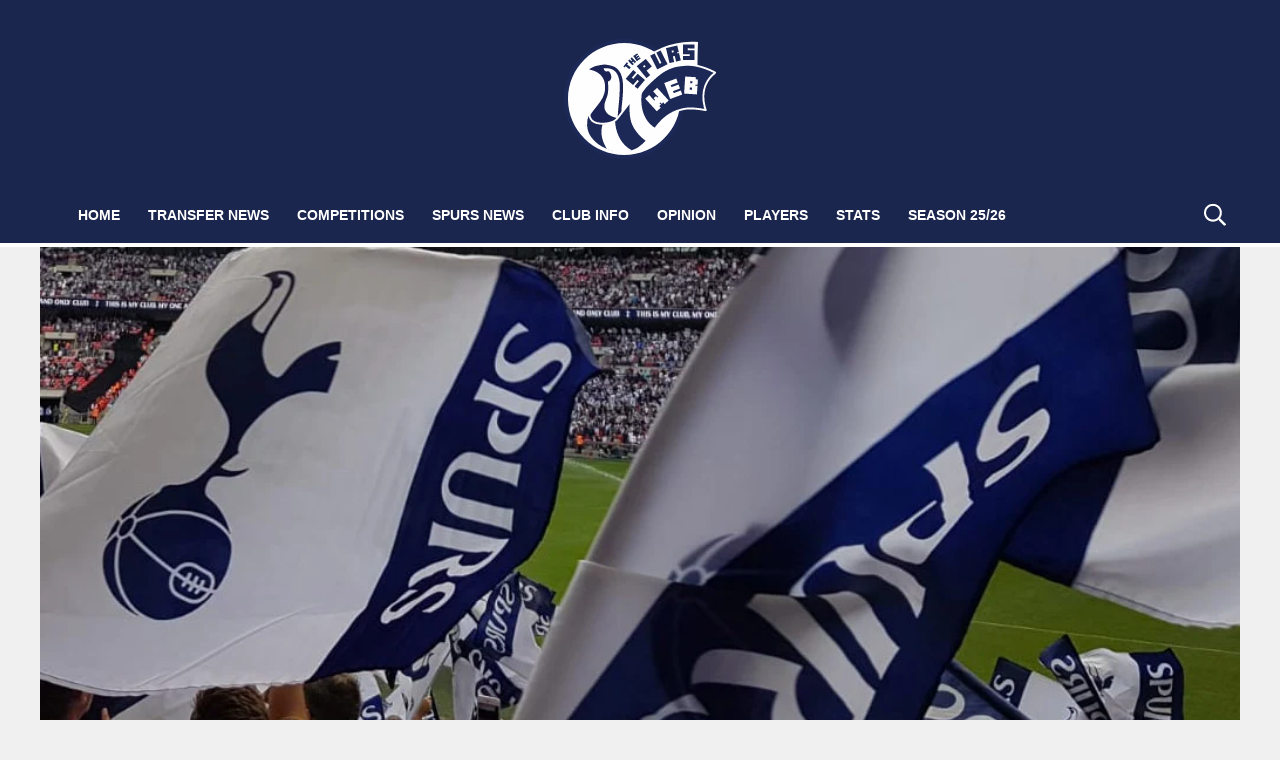

--- FILE ---
content_type: text/html; charset=UTF-8
request_url: https://www.spurs-web.com/spurs-news/former-premier-league-boss-reveals-spurs-failed-bid-for-winger/
body_size: 23772
content:
<!DOCTYPE html>
<html lang="en-US"><head><meta charset="UTF-8"><meta name="viewport" content="width=device-width, initial-scale=1.0, user-scalable=1, minimum-scale=1.0, maximum-scale=5.0, viewport-fit=cover"><title>Former Premier League boss reveals Spurs&#039; failed bid for winger - Spurs Web</title><style>body{font-family:-apple-system,BlinkMacSystemFont,"Segoe UI",Roboto,Oxygen-Sans,Ubuntu,Cantarell,"Helvetica Neue",sans-serif;font-display:swap;-moz-osx-font-smoothing:grayscale}@font-face { font-family: 'Montserrat'; font-style: normal; font-weight: 400; font-display: swap; src: url(https://fonts.gstatic.com/s/montserrat/v26/JTUHjIg1_i6t8kCHKm4532VJOt5-QNFgpCtr6Ew-.ttf) format('truetype'); } @font-face { font-family: 'Montserrat'; font-style: normal; font-weight: 700; font-display: swap; src: url(https://fonts.gstatic.com/s/montserrat/v26/JTUHjIg1_i6t8kCHKm4532VJOt5-QNFgpCuM70w-.ttf) format('truetype'); } :root{--header-font:"Montserrat",sans-serif}h1,h2,h3,h4,h5,h6,.hf{font-family:var(--header-font);font-weight:bold;-moz-osx-font-smoothing:grayscale}:root{--grv-bg:240,240,240;--grv-body:255,255,255;--grv-text:0,0,0;--grv-light-text:118,118,118;--grv-lighter-text:160,160,160;--grv-panel:249,249,249;--grv-panel-bold:241,241,241;--grv-panel-strong:200,200,200;--primary-color:27,38,78;--primary-text:255,255,255;--primary-accent:52,60,102;--secondary-color:40,56,116;--secondary-text:255,255,255;--heading:247,222,88;--link:27,38,78;--link-accent:76,82,127;--header:27,38,78;--header-text:255,255,255;--primary-accent-text:255,255,255;--grv-topic-title:247,222,88;--terms:40,56,116;--terms-text:255,255,255;--menu:27,38,78;--menu-accent:52,60,102;--menu-text:255,255,255;--menu-accent-text:255,255,255;--footer:27,38,78;--footer-text:255,255,255;--button:27,38,78;--button-accent:40,56,116;--button-text:255,255,255;--button-accent-text:255,255,255;}@media (prefers-color-scheme: dark) { :root { --grv-bg:0,0,0;--grv-body:20,20,20;--grv-text:255,255,255;--grv-light-text:140,140,140;--grv-lighter-text:100,100,100;--grv-panel:15,15,15;--grv-panel-bold:5,5,5;--grv-panel-strong:80,80,80;--link:247,222,88;--link-accent:217,194,60; }}html{line-height:1.15;-webkit-text-size-adjust:100%}body{margin:0}main{display:block}h1{font-size:2em;margin:.67em 0}hr{box-sizing:content-box;height:0;overflow:visible}pre{font-family:monospace,monospace;font-size:1em}abbr[title]{border-bottom:none;text-decoration:underline;text-decoration:underline dotted}b,strong{font-weight:bolder}code,kbd,samp{font-family:monospace,monospace;font-size:1em}small{font-size:80%}sub,sup{font-size:75%;line-height:0;position:relative;vertical-align:baseline}sub{bottom:-0.25em}sup{top:-0.5em}button,input,optgroup,select,textarea{font-family:inherit;font-size:100%;line-height:1.15;margin:0}button,input{overflow:visible}button,select{text-transform:none}button,[type=button],[type=reset],[type=submit]{-webkit-appearance:button}button::-moz-focus-inner,[type=button]::-moz-focus-inner,[type=reset]::-moz-focus-inner,[type=submit]::-moz-focus-inner{border-style:none;padding:0}button:-moz-focusring,[type=button]:-moz-focusring,[type=reset]:-moz-focusring,[type=submit]:-moz-focusring{outline:1px dotted ButtonText}fieldset{padding:.35em .75em .625em}legend{box-sizing:border-box;display:table;max-width:100%;padding:0;white-space:normal}progress{vertical-align:baseline}[type=number]::-webkit-inner-spin-button,[type=number]::-webkit-outer-spin-button{height:auto}[type=search]{-webkit-appearance:textfield;outline-offset:-2px}[type=search]::-webkit-search-decoration{-webkit-appearance:none}::-webkit-file-upload-button{-webkit-appearance:button;font:inherit}details{display:block}summary{display:list-item}:root{--page-margin:1.6rem;--minus-page-margin:-1.6rem;--page-width:120rem;--grv-ad-sticky:5px;--taboola-h:1000px;--taboola-single-h:390px;--related-h:1538px;--latest-h:3960px}@media(min-width: 500px){:root{--taboola-h:790px;--taboola-single-h:350px}}@media(min-width: 576px){:root{--related-h:1155px;--latest-h:1440px;--taboola-h:810px;--taboola-single-h:370px}}@media(min-width: 768px){:root{--page-margin:2.5rem;--minus-page-margin:-2.5rem;--related-h:1386px;--latest-h:1729px;--taboola-h:940px;--taboola-single-h:450px}}@media(min-width: 992px){:root{--page-margin:3.8rem;--minus-page-margin:-3.8rem;--taboola-h:840px;--taboola-single-h:380px}}@media(min-width: 1200px){:root{--taboola-h:1000px;--taboola-single-h:460px}}h1,h2,h3,h4,h5,h6{line-height:1.3}h1 a,h2 a,h3 a,h4 a,h5 a,h6 a{font-family:inherit}a{color:rgb(var(--grv-text))}.caption{position:absolute;right:0;bottom:0;background:rgba(var(--grv-text), 0.4);color:rgb(var(--grv-body));display:inline-block;text-align:right;padding:.25em}figcaption{color:rgb(var(--grv-light-text));font-size:.8em;font-style:italic}.banner-grad{background:linear-gradient(to bottom, rgba(0, 0, 0, 0.5) 0%, rgba(0, 0, 0, 0.25) 100%);position:absolute;top:0;left:0;right:0;bottom:0}.post-meta{display:flex;align-items:center;gap:.5em;line-height:1}.post-meta svg{width:1em;height:1em;display:block;flex:0 0 1em}.post-date{color:rgb(var(--grv-light-text));position:relative}.post-list .post-date{width:50%;overflow:hidden}.post-list .post-date time{--clamp-height: 1;display:-webkit-box;-webkit-line-clamp:var(--clamp, 1);-webkit-box-orient:vertical;overflow:hidden;min-height:calc(var(--clamp-height, 1.3em)*var(--clamp, 1))}.post-author a{text-decoration:none}.button{display:inline-block;border-radius:.25em;text-decoration:none;padding:.5em 1em;white-space:nowrap;text-align:center;color:rgb(var(--button-text));background-color:rgb(var(--button))}.input-group{border-radius:1em 0 0 1em;display:flex;align-items:center;background:rgb(var(--grv-body));padding-left:1em;gap:1em}.input-group svg{display:block;width:2em;height:2em}.input-group input[type=text]{flex:1;outline:0;border:none;background:rgb(var(--grv-body));color:rgb(var(--grv-text))}.input-group button{padding:1em 2em;text-transform:uppercase;background:rgb(var(--button));color:rgb(var(--button-text));border-width:0}.wp-block-getty-images-media>div,.wp-block-image>div{position:relative}article a img{width:100%;height:100%;object-fit:cover}.wp-block-getty-images-media img,.wp-block-image img,img.size-full,img.size-large,.single-article>p>img{max-width:100% !important;height:auto;display:block;margin:0 auto}.wp-block-gallery{display:block}.videoData{display:none}#sidebar .GRVMpuWrapper,#sidebar .GRVAd{margin:2em auto}#sidebar .GRVMpuWrapper .GRVAd{margin:0 auto}body.cpauthenticated .GRVMpuWrapper,body.cpauthenticated .GRVAd,body.cpauthenticated .GRVMultiVideo{display:none !important}.GRVAd.leaderboard-fixed{transform:translateY(300px) !important}.GRVAd.leaderboard-fixed.GRVAdHidden .GRVAdWrap{transform:translateY(0) !important}.GRVAd.leaderboard-fixed:not(.GRVAdHidden) .GRVAdWrap{transform:translateY(-300px) !important}body .GRVMpuWrapper{background:rgb(var(--grv-panel-bold))}body .GRVAdBG{background:rgba(var(--grv-body), 0.8)}body .GRVAdBBG{fill:rgba(var(--grv-body), 0.8)}body .GRVAd[data-ad-type=inimage]{padding:0 !important;margin:0;box-sizing:content-box;position:absolute;width:100%;bottom:0;z-index:2;background:none;border-bottom-width:0}body .GRVAd[data-ad-type=inimage]>div{transform-origin:top left;margin:0 auto}body .GRVAd[data-ad-type=inimage] iframe{margin:0 !important}.grv-revcontent>:first-child{background:#fff}.post-list a{text-decoration:none}.post-list h2{font-size:1.4em;letter-spacing:-0.4px;margin:.5em 0}.post-list>article:first-of-type{margin-top:0 !important}.post-list>:last-child{margin-bottom:0 !important}.post-list .topic-title+h2{margin-top:0 !important}.post-list article{margin:2em 0}.post-list .article-content:not(.inline)>:first-child{margin-top:0 !important}.post-list .article-content:not(.inline)>:last-child{margin-bottom:0 !important}.post-list .article-image{height:0;padding-bottom:56.25%;position:relative;background-color:rgb(var(--grv-panel-bold))}.post-list .article-image>a,.post-list .article-image img{display:block;width:100%;height:100%;position:absolute}.post-list .article-image img{object-fit:cover}.post-list .article-excerpt{color:rgb(var(--grv-light-text))}.post-list .no-posts p{font-size:1.6em}.post-list .topic-title{line-height:1;margin-top:.25em;margin-bottom:.25em}.post-list .topic-title a{color:rgb(var(--grv-topic-title));font-weight:700}@media(min-width: 768px){.content-panel:not(.content-list) .post-list .topic-title a{font-size:.8571428571em}}.related-list h2{margin:.5em 0;--clamp: 3;display:-webkit-box;-webkit-line-clamp:var(--clamp, 1);-webkit-box-orient:vertical;overflow:hidden;min-height:calc(var(--clamp-height, 1.3em)*var(--clamp, 1))}.related-list .article{margin:0}.related-list .article-content{margin-top:.7em}@media(min-width: 576px){.related-list .is-feature .article-image>a{position:absolute;display:block;left:0;right:0;top:0;bottom:0;border:3px solid rgb(var(--terms));border-radius:.5em;overflow:hidden;box-sizing:border-box}}.related-list .terms{padding-top:1em}.sidebar .related-list .terms{font-size:.8em}.related-list .terms>div{margin-left:-2em}.related-list .terms a{padding-left:3.5em;padding-right:1.5em}.related-list .terms a:hover{background:rgb(var(--terms))}.related-list .terms span{padding-left:0;padding-right:0}#dots-svg circle{fill:rgb(var(--grv-body))}.load-list{position:relative;overflow:hidden}.load-list:before{position:absolute;display:flex;align-items:center;justify-content:center;content:"";font-size:3em;background-color:rgb(var(--grv-panel-bold));inset:0;border-radius:.33em;color:rgb(var(--grv-body));font-weight:bold;text-align:center;padding:1em;margin:0 var(--page-margin)}.load-list .loading{position:absolute;display:block;top:50%;left:50%;transform:translate(-50%, -50%);opacity:.75}.load-list .article-details{height:1em}#sidebar .article-details{display:flex;gap:1em}#sidebar .related-list{overflow:hidden;display:grid;grid-template-columns:1fr;gap:2em}.archive-list .article-content{margin:1em var(--page-margin);font-size:1.4em}.archive-list .article-content p{font-size:.95em}.archive-list .article-details{display:flex;align-items:center;gap:1em;margin-top:1em}.latest-posts.title>:first-child{font-size:2.4em}@media(min-width: 576px){.post-list .article-image{border-radius:.5em;overflow:hidden}.load-list:before{margin:0}.archive-list .article{display:flex;gap:2em}.archive-list .article-image{flex:0 0 14em;width:14em;height:14em;padding-bottom:0}.archive-list .article-content{margin:0}}@media(min-width: 768px){.archive-list .article-content p{font-size:.8em}.archive-list .article-details{font-size:.8em}}.author-bio .grv-lp-image{width:12em}.author-social{font-size:1.6em;list-style:none;padding:0;display:flex;justify-content:center;gap:1em}.author-social svg{display:block;width:2em;height:2em}.author-social svg path{fill:rgb(var(--grv-panel-strong))}@media(min-width: 576px){.author-bio .grv-lp-image{width:10em}}@media(min-width: 768px){.author-social{justify-content:unset}}.widget-nn{margin-bottom:1.5em;background:#555}.widget-nn>a{font-size:.9em;display:flex;align-items:center;color:#fff}.widget-nn>a>:last-child{margin:0 1em}.widget-nn img{display:block}html{font-size:62.5%}body{background:rgb(var(--grv-bg));color:rgb(var(--grv-text));font-size:14px;font-size:1.4rem;line-height:1.5;position:relative}.content,#page-header,#hero-header{font-size:1rem;background-color:rgb(var(--grv-body))}@media(min-width: 768px){.content,#page-header,#hero-header{font-size:1.2rem}}.header-spacing>:first-child{margin-top:0 !important}.header-spacing>:last-child{margin-bottom:0 !important}.header-spacing>*{margin:1.5em var(--page-margin)}.header-spacing .terms,.header-spacing #hero{margin-left:0;margin-right:0}#page-header{padding-bottom:2em}#page-header.has-hero{padding-top:0 !important;padding-bottom:0 !important}.header-full #page-header{padding-top:2em}@media(min-width: 992px){#page-header{padding-top:2em}}#hero-header{padding-top:2em;padding-bottom:2em}.page-container,.header{position:relative}.content{display:grid;grid-template-areas:"main" "sidebar";grid-template-columns:1fr;padding-top:0;padding-bottom:4em}.grv-page-open+.content{padding-top:2em}@media(max-width: 767px){.header-full .grv-page-open+.content.no-margin{padding-top:0}}@media(max-width: 991px){#page:not(.header-full) .grv-page-open+.content{padding-top:0}}.content.is-single.is-banner{padding-bottom:0}.content.is-single.is-banner+.content{padding-top:4em}@media(min-width: 992px){.content.has-sidebar{grid-template-columns:auto 30rem;grid-template-rows:auto;column-gap:var(--page-margin);padding-right:var(--page-margin)}}.main{max-width:100%;min-width:100%}.main>*{margin:2em var(--page-margin)}@media(min-width: 992px){.has-sidebar .main>*{margin-right:0}}.main>.post-list+.post-list{margin-top:4em}@media(max-width: 767px){.main .banner,.main .banner-deluxe{margin-left:0;margin-right:0}}.main>:first-child{margin-top:0 !important}.main>:last-child{margin-bottom:0 !important}.main .title,.main .pagination{margin-top:4em}.main>.description{font-size:1.4em;margin-top:.5em;margin-bottom:.5em}@media(max-width: 575px){.main .post-list{margin-left:0;margin-right:0}}@media(max-width: 991px){.main .single-article{margin-left:0;margin-right:0}}@media(prefers-color-scheme: dark){body .header-logo a>*.light{display:none}body .header-logo a>*.dark{display:block}}#sidebar .sidebar-inner{position:sticky;top:var(--grv-ad-sticky, 0)}#sidebar .sidebar-inner>:first-child{margin-top:0 !important}@media(max-width: 991px){#sidebar{display:none}}.breadcrumbs a,.terms a{text-decoration:none;color:rgb(var(--grv-text));text-transform:uppercase;letter-spacing:-0.4px;font-weight:700}.breadcrumbs>*,.terms a{font-size:1.2em}.terms{overflow:hidden;padding-right:var(--page-margin)}.terms>div{margin:0 0 -0.24em -1rem}.terms a{display:inline-block !important;margin:0 .25em .2em 0;transform:skewX(-35deg);font-weight:300;color:rgb(var(--terms-text));background-color:rgba(var(--terms), 1);padding:0 var(--page-margin)}.terms span{padding:.25em 1rem;display:block;transform:skewX(35deg)}.terms .topic{color:rgb(var(--grv-text));background-color:rgba(var(--grv-panel-strong), 0.85)}.terms .home{background-color:rgb(var(--grv-text)) !important;color:rgb(var(--grv-body)) !important}.title{margin-top:1em;margin-bottom:1em;display:flex;align-items:center;gap:1em;text-transform:uppercase}.title a{color:rgb(var(--grv-text));text-decoration:none}.title>:first-child{margin:0;font-size:2em}body.home .title>:first-child{font-size:2.4em}.title span{flex:1;height:5px;background-color:rgb(var(--heading))}.more-in{font-size:1.6em}@media(min-width: 768px){.more-in{font-size:1.4em}}.page-description{font-size:1.4em}.page-description>:first-child{margin-top:0 !important}.page-description>:last-child{margin-bottom:0 !important}.page-description p{margin:1em 0}.page-description a:not(.button),.grv-lp a:not(.button){color:rgb(var(--link))}.search-page-form{font-size:1.2em}.search-page-form .input-group,.search-page-form .input-group input{background-color:rgb(var(--grv-panel-bold))}.search-page-form svg path{fill:rgb(var(--grv-text))}.search-form,.banner-container,.gutter-container,.mega-menu{display:none}@media(min-width: 1200px){#page{margin:0 auto;max-width:var(--page-width)}}.header{background-color:rgb(var(--header))}.header ul{list-style:none;padding:0}.header-grid{position:relative;padding:0 var(--page-margin);display:grid;grid-template-columns:auto 7em;align-items:center}.header-grid svg,.header-grid img{display:block}.header-logo{margin:2em 0}.header-logo.portrait{margin:1em 0}.header-logo a{display:table}.header-logo a>*{display:none;width:auto;max-width:100%}.header-logo a>*.light{display:block}.header-logo.landscape a>*{height:6rem}.header-logo.portrait a>*{height:8rem}@media(min-width: 768px){.header-logo.landscape a>*{height:7.2rem}.header-logo.portrait a>*{height:9.6rem}}@media(min-width: 992px){.header-logo{margin:3em auto}.header-logo.portrait{margin:2em auto}.header-logo.portrait a>*{height:12rem}.header-full .header-logo{margin:2.75em auto 2em auto}}.header-menu{display:flex;align-items:center;justify-content:flex-end;gap:1.5em}body>.header .header-menu{width:100%;max-width:var(--page-width);margin:0 auto}@media(max-width: 991px){.header-menu .mob-hide{display:none}}.header-menu .menu{background-color:rgb(var(--menu));margin:0;position:absolute;left:0;top:100%;width:100%;padding:1em 0;z-index:1}@media(max-width: 991px){.header-menu .menu{border-bottom:1px solid rgb(var(--menu-text))}.header-menu .menu .sub-menu li{text-indent:1em}}.header-menu a{font-weight:600;text-transform:uppercase;display:block;text-decoration:none;color:rgb(var(--menu-text));padding:.75em var(--page-margin)}.header-search path{fill:rgb(var(--header-text))}.header-search svg{width:1.6em;height:1.6em}.header-menu-icon{width:2em;height:1.7rem;cursor:pointer;position:relative;outline:none}@media(min-width: 992px){.header-menu-icon{display:none}}.header-menu-icon>div,.header-menu-icon:before,.header-menu-icon:after{content:"";position:absolute;width:100%;left:0;height:3px;background:rgb(var(--header-text));transition:all .32s}.header-menu-icon>div{top:7px}.header-menu-icon:before{top:0}.header-menu-icon:after{bottom:0}.header-full .header{border-bottom:4px solid rgb(var(--secondary-color))}.scroll-menu{background:rgb(var(--menu))}.scroll-menu>div{overflow:auto;white-space:nowrap;position:relative}.scroll-menu a{color:rgb(var(--menu-text));text-decoration:none;text-transform:uppercase;display:block;padding:.5em var(--page-margin)}.scroll-menu ul{margin:0;padding:0}.scroll-menu li{display:inline-block}@media(min-width: 992px){.header-grid{grid-template-columns:100%;height:auto;padding:0}.header-menu{position:relative;display:block;background-color:rgb(var(--menu))}.header-menu .menu{position:static;width:auto;padding:0;display:block;margin:0 var(--page-margin);margin-left:calc(var(--page-margin) - 1em)}.header-menu .menu .sub-menu{display:none;position:absolute;top:100%;background:inherit}.header-menu .menu .sub-menu li{display:list-item}.header-menu li{display:inline-block;background:inherit}.header-menu a{padding-left:1em;padding-right:1em}.header-search{position:absolute;right:1em;top:50%;transform:translateY(-50%)}.header-search path{fill:rgb(var(--menu-text))}.scroll-menu{display:none}}.page-footer{color:rgb(var(--footer-text));background-color:rgb(var(--footer))}.footer{margin:0 auto;max-width:var(--page-width);padding:2em var(--page-margin) 10rem;box-sizing:border-box}.footer>div:first-child{display:grid;column-gap:2em}.footer>div:first-child>div{padding:1em}.footer ul,.footer ol{list-style:none;padding:0}.footer svg,.footer img{display:block;margin:0 auto}.footer a{color:rgb(var(--footer-text))}.footer-logo>a:first-child{margin-bottom:2em}.footer-logo a{display:block}.footer-social{text-align:center}.footer-social ul{line-height:1;display:flex;justify-content:center;align-items:center;flex-wrap:wrap}.footer-social ul a{display:block;margin:.25em .5em}.footer-social ul svg{width:2em;height:2em}.footer-menu ul{margin:0}.footer-menu ul li{padding:.25em 0;border-bottom:1px solid rgba(var(--footer-text), 0.1)}.footer-menu ul li:before{content:"›";font-size:1.2em;padding-right:.5em}.footer-menu ul li:last-child{border-bottom-width:0}.footer-menu ul li a{text-transform:uppercase;font-size:.9em;text-decoration:none}.footer-menu ul li button{color:rgb(var(--footer-text, #fff));text-transform:uppercase;font-size:.9em;cursor:pointer;background:none;border:none;padding:0}.footer-grv li{text-align:center;line-height:1.6}.footer-grv ul{margin:0}.footer-grv .grv-logo>*{height:auto;margin-top:.5em;margin-bottom:.5em}.grv-sustain{margin:1em auto}.grv-sustain a{display:flex;align-items:center;justify-content:center;gap:.75em;font-size:.8em}.grv-sustain svg{margin:0}.footer-menu .menu li{display:none}.footer-menu .menu li.menu-item{display:list-item}@media(max-width: 359px){.footer svg,.footer img{max-width:100%}}@media(min-width: 360px){.footer>div>div{padding:1em 2em}.footer-logo svg,.footer-logo img{max-width:270px;max-height:130px}.footer-grv svg,.footer-grv img{max-width:26rem}}@media(min-width: 768px){.footer{padding-bottom:14rem}}@media(min-width: 992px){.footer>div{grid-template-columns:repeat(3, 1fr)}.footer-social{text-align:left}.footer-social ul{justify-content:flex-start}}@media(min-width: 1200px){.footer-logo a{text-align:left}}.article-related{overflow:hidden;display:grid;grid-template-columns:1fr}@media(min-width: 992px){.related-content,.related-title,.article-related{display:none}}.article-meta-img{position:relative;width:4em;height:4em;border-radius:100%;overflow:hidden;grid-area:a;gap:1em}.article-meta-img img{position:absolute;top:0;left:0;width:100%;height:100%;object-fit:cover}.article-meta{display:grid;grid-template-areas:"a b" "a c";grid-template-columns:4em auto;column-gap:1em}.article-meta.modified{row-gap:.25em}.article-meta .post-author{font-weight:bold}.article-meta .post-date{line-height:1.2}.article-meta time{display:block}.has-hero{--hero-height: 40vh}.hero-aspect{--hero-height: 56.25%}#hero,.hero-image{height:0;padding-bottom:var(--hero-height)}.hero-image{position:relative;background:rgb(var(--grv-panel-strong))}.hero-image img{position:absolute;top:0;left:0;width:100%;height:100%;object-fit:cover}.hero-title{font-size:1.4em}.hero-title h1{font-size:2.4em}#hero-header .title>:first-child{font-size:2.4em}@media(min-width: 768px){.hero-title h1{font-size:2.8em}}@media(min-width: 1200px){.has-hero{--hero-height: 500px}}@media(min-width: 992px){.hero-aspect{--hero-height: 550px}}@media(min-width: 1100px){.hero-aspect{--hero-height: 600px}}.single-article>*{font-size:1.6em;margin:1.5em var(--page-margin);overflow-wrap:break-word}.single-article>.title{font-size:1em}.single-article>*:first-child{margin-top:0}.single-article>*:last-child{margin-bottom:0}.single-article>h2,.single-article>h3,.single-article>h4,.single-article>h5,.single-article>h6{margin-top:2em}.single-article>h2{font-size:2.4em;margin-bottom:1em}.single-article>h3{font-size:2em;margin-bottom:1.2em}.single-article .article-sharing{font-size:1.4em}.single-article .breadcrumbs{font-size:1em}.single-article>figure,.single-article .article-feedback,.single-article .author-bio,.single-article .carousel,.single-article .featured-img{margin-left:0;margin-right:0}.single-article figcaption,.single-article .wp-block-table{margin-left:var(--page-margin);margin-right:var(--page-margin)}.single-article .author-bio{font-size:1em}.single-article .author-bio img{border-radius:100%;width:9em;height:9em}.single-article>p a:not(.button),.single-article ul a:not(.button){color:rgb(var(--link))}.single-article .inline-links{padding:0;margin-top:2em;margin-bottom:2em}.single-article .inline-links li{list-style:none;padding:0;margin:1em 0}.single-article .inline-links.multi li{margin:1em}.single-article .inline-links svg{display:inline-block;width:1.2em;height:1.2em;margin-right:.5em;vertical-align:middle}.single-article>.GRVAd,.single-article .GRVMpuWrapper{margin:3em auto}.single-article iframe{max-width:100%;margin:0;border:none}.single-article .wp-block-embed.wp-has-aspect-ratio{position:relative}.single-article .wp-block-embed.wp-has-aspect-ratio .wp-block-embed__wrapper>*{position:absolute;top:0;left:0;width:100%;height:100%}.single-article .wp-has-aspect-ratio .wp-block-embed__wrapper{padding-bottom:56.25%}.single-article .wp-embed-aspect-21-9 .wp-block-embed__wrapper{padding-bottom:42.86%}.single-article .wp-embed-aspect-16-9 .wp-block-embed__wrapper{padding-bottom:56.25%}.single-article .wp-embed-aspect-4-3 .wp-block-embed__wrapper{padding-bottom:56.25%}.single-article .wp-embed-aspect-1-1 .wp-block-embed__wrapper{padding-bottom:56.25%}@media(min-width: 576px){.single-article .GRVVideo,.single-article .GRVPrimisVideo{margin-left:var(--page-margin);margin-right:var(--page-margin)}.single-article .author-bio img{width:12em;height:12em}}@media(min-width: 992px){.single-article>*,.single-article figcaption,.single-article .GRVVideo,.single-article .GRVPrimisVideo{margin-left:0;margin-right:0}.single-article .wp-block-table{margin:0 auto}.main .single-article.short-sidebar{margin-bottom:0}.single-article.short-sidebar>*:last-child{margin-bottom:0}}#list-arrow-svg path{fill:rgb(var(--link))}.article-tags{font-size:1em;margin:2em 0}@media(min-width: 992px){.article-tags{margin-left:var(--minus-page-margin)}}.terms.has-primary .topic:not(.primary){background-color:rgba(var(--grv-panel-strong), 0.4)}.carousel-title,.related-title,.latest-title{font-size:1.2em !important}.latest-posts.more-in{text-align:center}.wp-block-table{overflow:auto;max-width:600px}.wp-block-table table{margin:0 auto}.wp-block-table td{padding:.25em .5em;font-size:.9em;background:rgba(var(--primary-color), 0.25)}.wp-block-table:not(.horiz) tr:first-child td,.wp-block-table.horiz td:first-child{background:rgb(var(--primary-color));color:rgb(var(--primary-text))}.article-related.related-list{height:var(--related-h)}.latest-posts.post-list{height:var(--latest-h)}.GRVPrimisVideo .GRVVideo-wrapper{min-height:var(--primis-height, 169px)}.article-sharing{flex-wrap:wrap}.article-sharing a,.article-sharing svg{display:block}.article-sharing svg,.article-sharing img{width:2em;height:2em}.sharing-svg path{fill:rgb(var(--link))}.article-sharing,.google-follow>a{display:flex;align-items:center;justify-content:center;gap:.75em}.article-follow{display:flex;justify-content:center;gap:1em;font-size:.8em}.article-follow:has(.google-follow){display:grid}@media(min-width: 768px){.article-follow:has(.google-follow){grid-template-columns:auto auto}}.article-follow>*{border-radius:1.25em;padding:0 1.25em;border:2px solid rgb(var(--link));height:2.5em;line-height:2.5em;overflow:hidden}.article-follow>*:before{content:attr(data-txt);color:rgb(var(--grv-text));font-family:var(--header-font);font-weight:bold;font-size:1.6em}@media(min-width: 576px){.article-follow>*:before{content:attr(data-ltxt);padding-right:.25em;font-size:1.8em}}.google-follow{border-color:#000;background-color:#000}.google-follow:before{display:none}.google-follow span{--clamp: 1;display:-webkit-box;-webkit-line-clamp:var(--clamp, 1);-webkit-box-orient:vertical;overflow:hidden}.google-follow a{color:#fff;text-decoration:none}@media(prefers-color-scheme: dark){.google-follow{border-color:rgb(var(--link))}}.see-more{position:relative}.see-more-closed .see-more{overflow:hidden;width:100%;max-width:500px;margin:0 auto;height:21.2rem}.see-more-closed .see-more.instagram{height:40rem}.see-more-closed .see-more.tiktok{height:30rem}.see-more>figure{margin:0}.see-more>:not(figure){position:absolute;font-size:.75em;left:0;right:0}.see-more .see-more-overlay{background:linear-gradient(180deg, rgba(255, 255, 255, 0) 0%, rgb(255, 255, 255) 100%);height:10rem;bottom:2em}.see-more .see-more-label{bottom:0}.see-more-closed>input{display:none}.see-more-closed>input:checked+.see-more{height:auto !important}.see-more-closed>input:checked+.see-more>:not(figure,.see-more-popup){display:none}.see-more-open{margin-left:0;margin-right:0;background-color:rgb(var(--grv-panel))}.see-more-blank{--grv-panel: var(--grv-body)}.see-more-label label{line-height:1;padding:.5em 1em;text-align:center;background-color:#fff;color:#767676;position:absolute;bottom:0;left:0;right:0;cursor:pointer;display:block;font-weight:bold}.see-more-popup{text-align:center}.see-more-popup p{padding:1em var(--page-margin)}.see-more-open .see-more-popup{border-radius:0;border-width:0}.see-more-button{color:rgb(var(--primary-text));background:rgb(var(--primary-color));border-style:none;border-radius:1em;padding:.5em 1em;cursor:pointer;text-transform:uppercase;text-decoration:none}.see-more-consent{top:0;display:flex;justify-content:center;align-items:center;flex-direction:column;height:100%;background:rgba(var(--grv-panel), 0.9);border:1px solid rgb(var(--grv-panel-strong));box-sizing:border-box;border-radius:1em}.see-more-tall .see-more-consent{justify-content:flex-start;padding-top:4em}.see-more-prompt{bottom:0;left:auto !important}.see-more-prompt .see-more-button{padding:.25em .75em}.see-more-tall .see-more-prompt{bottom:auto;top:0}.separator{display:flex;align-items:center;justify-content:center;position:relative}.separator:before{border-bottom:5px solid rgb(var(--heading));content:"";display:block;position:absolute;width:100%}.separator:after{content:attr(data-txt);font-family:var(--header-font);font-size:1.5em;font-weight:bold;background:rgb(var(--grv-body));padding:0 10px;white-space:nowrap;position:relative}.p-sep .main{margin:-10px 0}.grv-taboola{height:var(--taboola-h);overflow:auto}.grv-taboola.taboola-single{height:var(--taboola-single-h)}@media(max-width: 575px){.grv-taboola:not(.grv-outbrain){margin-left:0 !important;margin-right:0 !important}}@media(prefers-color-scheme: dark){.grv-taboola *{color:rgb(var(--grv-text)) !important}}.single-article .simpletoc-title{margin-top:1em;margin-bottom:0}.simpletoc-list{list-style:none;border-left:3px solid rgba(0,0,0,.1);background:rgba(0,0,0,.01);padding:1em 0 1em 2em}.simpletoc-list li{margin-bottom:.5rem}.simpletoc-list li::before{content:"▪";color:rgb(var(--link));display:inline-block;width:1em;margin-left:-1em}.simpletoc-list li a{font-family:var(--header-font);-moz-osx-font-smoothing:grayscale}body.inf-scroll .content .extra-content{display:none}body.inf-scroll .content .extra-content:last-child{display:block;font-size:1em;width:0;height:0;overflow:hidden;margin-bottom:-2em}body.inf-scroll .content .extra-content:last-child>*{display:none}body.inf-scroll-oo main>.content .extra-content,body.inf-scroll-oo #page-3 .content .extra-content{display:block}body.inf-scroll:not(.inf-scroll-oo) .inf-scroll-page .content .extra-content{display:block}.inf-scroll-page{background-color:rgb(var(--grv-body))}.inf-scroll-page .GRVVideo,.inf-scroll-page .GRVMultiVideo{display:none}.carousel{font-size:1em;background:rgb(var(--grv-panel-bold))}.carousel .post-list .article-image{background-color:rgb(var(--grv-panel-strong))}.carousel>div:first-child{position:relative}.carousel .hide{display:none}@media(min-width: 992px){.carousel{margin-left:var(--minus-page-margin) !important}}.carousel-sep{margin:2em 0 1em}.carousel-sep+.carousel-title{margin-top:0}.carousel-sep:before{display:none}.carousel-sep:after{font-size:.8em}.c-list{height:216px;display:flex;padding:1em 1em 1em var(--page-margin)}@media(min-width: 576px){.c-list{height:226px}}@media(min-width: 768px){.c-list{height:265px}}.c-ad .GRVMpuWrapper{width:300px;height:250px;min-height:250px;margin:0 auto}.c-ad .GRVAd{width:300px;height:250px;overflow:hidden;background:rgb(var(--grv-panel))}.c-mobile{padding:2em 0}.c-desktop{display:none}@media(min-width: 768px){.c-mobile{display:none}.c-desktop{display:block}.c-has-mpu .loading{left:calc(300px + var(--page-margin)*2);transform:translate(0, -50%)}}.GRVMultiVideo{max-width:660px;background-color:rgb(var(--grv-panel));margin-left:auto !important;margin-right:auto !important;min-height:var(--grv-video-h);--grv-video-h:390px}.GRVMultiVideo ins{display:block;width:1px;height:1px}.GRVMultiVideo .GRVVideo-wrapper{padding:10px !important;background-color:rgba(0,0,0,0);position:sticky;top:var(--grv-ad-sticky, 0);z-index:999999}@media(min-width: 360px){.GRVMultiVideo{--grv-video-h:410px}}@media(min-width: 430px){.GRVMultiVideo{--grv-video-h:420px}}@media(min-width: 450px){.GRVMultiVideo{--grv-video-h:440px}}@media(min-width: 470px){.GRVMultiVideo{--grv-video-h:450px}}@media(min-width: 490px){.GRVMultiVideo{--grv-video-h:460px}}@media(min-width: 510px){.GRVMultiVideo{--grv-video-h:470px}}@media(min-width: 540px){.GRVMultiVideo{--grv-video-h:490px}}@media(min-width: 576px){.GRVMultiVideo{--grv-video-h:550px}}@media(max-width: 575px){.newsletter{margin-left:0;margin-right:0}}.newsletter iframe{display:block;width:100%;max-width:640px;margin:0 auto;height:360px;overflow:hidden}@media(min-width: 576px){.newsletter iframe{border-radius:.5em}}@media(min-width: 992px){.newsletter iframe{height:340px}}.flyout-menu.mob-hide{display:none}.flyout-menu .sub-menu{display:none}.header{border-bottom-color:rgb(var(--grv-body)) !important}.header .main-logo{display:none}@media(min-width: 992px){.header .main-logo{display:grid}}.header-wrapper,.header-fix{height:4em !important;background-color:rgb(var(--primary-color))}.header-fix{top:0;width:100%;z-index:9;line-height:1}.header-fix .header-grid{height:4em !important;grid-template-columns:auto}.header-fix .header-logo{position:absolute;margin:.5em 1em .5em var(--page-margin);z-index:1}.header-fix .header-logo a>*{width:4em;height:auto}@media(min-width: 992px){.header-fix .header-logo{display:none}.header-fix .header-menu .menu{height:2.5em}.header-fix .header-menu .menu .sub-menu{max-height:320px;overflow-y:auto;padding:.5em 0;scrollbar-width:none}.header-fix .header-menu .menu .sub-menu::-webkit-scrollbar{display:none}.header-fix .header-menu .menu .multi-col:hover>.sub-menu{display:grid;grid-template-columns:1fr 1fr}.header-fix .header-menu .header-menu-inner-div{box-sizing:border-box;padding-right:6em}}.header-sticky .header-fix{position:fixed;width:100%}.header-sticky .header-fix .header-logo{display:block}@media(min-width: 992px){.header-sticky .header-fix .header-menu .menu{transform:translateX(6em)}}@media(min-width: 1240px){.header-sticky .header-fix .header-logo{left:calc(50% - 600px)}.header-sticky .header-grid{margin-left:calc(50% - 600px);margin-right:calc(50% - 600px)}}.archive-list .topic-title,.post-list .topic-title{display:none}.focus-link{background-color:rgb(var(--heading)) !important}.focus-link a{color:rgb(var(--header))}.button:hover{background-color:rgb(var(--primary-accent)) !important}.terms a,.terms span{transform:initial}.post-list .article-image{border-radius:0}.footer-logo>a svg,.footer-logo>a img{width:100% !important;height:auto !important;max-width:130px !important}.footer-grv li:first-child{font-size:1.4em;font-family:var(--header-font)}.footer-grv svg,.footer-grv img{width:100% !important;height:auto !important;margin:.5em auto;max-width:4em !important}.footer-social ul{justify-content:center !important}#article-feedback{font-size:1.4em}#article-feedback .info{display:flex;align-items:center;max-width:550px;margin:0 auto}#article-feedback .info :nth-child(2){flex:1;padding:0 1em}#article-feedback .info svg{width:2.25em;height:2.25em}div#taboola-below-article-thumbnails{background-color:rgba(0,0,0,0) !important}</style><link rel="preload" href="https://www.spurs-web.com/wp-content/themes/grv-media/css/deferred-carousel.css?ver=1.22.1" as="style" onload="this.onload=null;this.rel='stylesheet'"><noscript><link rel="stylesheet" href="https://www.spurs-web.com/wp-content/themes/grv-media/css/deferred-carousel.css?ver=1.22.1"></noscript><link rel="preload" href="https://www.spurs-web.com/wp-content/themes/spurs-web-2023/css/deferred.css?ver=1.2.10" as="style" onload="this.onload=null;this.rel='stylesheet'"><noscript><link rel="stylesheet" href="https://www.spurs-web.com/wp-content/themes/spurs-web-2023/css/deferred.css?ver=1.2.10"></noscript><meta name='robots' content='index, follow, max-image-preview:large, max-snippet:-1, max-video-preview:-1' /><script type="application/ld+json">{"@context":"http://schema.org","@graph":[{"@type":"NewsMediaOrganization","@id":"https://www.spurs-web.com/#organization","name":"Spurs Web","url":"https://www.spurs-web.com/","sameAs":["http://facebook.com/thespursweb/","https://twitter.com/thespursweb","https://news.google.com/publications/CAAiEPLgENDPERBpi2CEDK0LlkoqFAgKIhDy4BDQzxEQaYtghAytC5ZK","http://instagram.com/thespursweb/"],"logo":{"@type":"ImageObject","@id":"https://www.spurs-web.com/#logo","inLanguage":"en-US","url":"https://www.spurs-web.com/static/uploads/1/2024/07/spurs-web.png","contentUrl":"https://www.spurs-web.com/static/uploads/1/2024/07/spurs-web.png","width":"320","height":"254","caption":"Spurs Web"},"image":{"@id":"https://www.spurs-web.com/#logo"}},{"@type":"WebSite","@id":"https://www.spurs-web.com/#website","url":"https://www.spurs-web.com/","name":"Spurs Web","description":"","inLanguage":"en-US","publisher":{"@id":"https://www.spurs-web.com/#organization"}},{"@type":"Person","@id":"https://www.spurs-web.com/#/schema/person/4075","name":"Spurs Web Team","url":"https://www.spurs-web.com/author/spurswebteam/","description":"An archive of some of the best content from former writers who have contributed their words to Spurs Web over the many years of the site's existence.","sameAs":["https://www.twitter.com/thespursweb","https://www.facebook.com/thespursweb","https://www.instagram.com/thespursweb/"],"image":{"@type":"ImageObject","@id":"https://www.spurs-web.com/#personlogo","inLanguage":"en-US","url":"https://www.spurs-web.com/static/uploads/1/2017/08/logo-mob.png","contentUrl":"https://www.spurs-web.com/static/uploads/1/2017/08/logo-mob.png","caption":"Spurs Web Team"}},{"@type":"ImageObject","@id":"https://www.spurs-web.com/spurs-news/former-premier-league-boss-reveals-spurs-failed-bid-for-winger/#primaryimage","inLanguage":"en-US","url":"https://www.spurs-web.com/static/uploads/1/2021/06/tottenham-flags-stad.jpg","contentUrl":"https://www.spurs-web.com/static/uploads/1/2021/06/tottenham-flags-stad.jpg","width":1024,"height":704,"caption":"Image: SpursWeb"},{"@type":"WebPage","@id":"https://www.spurs-web.com/spurs-news/former-premier-league-boss-reveals-spurs-failed-bid-for-winger/#webpage","url":"https://www.spurs-web.com/spurs-news/former-premier-league-boss-reveals-spurs-failed-bid-for-winger/","name":"Former Premier League boss reveals Spurs&#8217; failed bid for winger","isPartOf":{"@id":"https://www.spurs-web.com/#website"},"datePublished":"2019-06-19T10:00:34+01:00","dateModified":"2024-10-16T22:56:56+01:00","description":"Demarai Gray has had somewhat of a frustrating time since joining Leicester City in January 2016. Despite making a total of 111 Premier League appearances...","breadcrumb":{"@id":"https://www.spurs-web.com/spurs-news/former-premier-league-boss-reveals-spurs-failed-bid-for-winger/#breadcrumb"},"inLanguage":"en-US","primaryImageOfPage":{"@id":"https://www.spurs-web.com/spurs-news/former-premier-league-boss-reveals-spurs-failed-bid-for-winger/#primaryimage"}},{"@type":"NewsArticle","@id":"https://www.spurs-web.com/spurs-news/former-premier-league-boss-reveals-spurs-failed-bid-for-winger/#article","isPartOf":{"@id":"https://www.spurs-web.com/spurs-news/former-premier-league-boss-reveals-spurs-failed-bid-for-winger/#webpage","@type":"WebPage"},"headline":"Former Premier League boss reveals Spurs&#8217; failed bid for winger","datePublished":"2019-06-19T10:00:34+01:00","dateModified":"2024-10-16T22:56:56+01:00","mainEntityOfPage":{"@id":"https://www.spurs-web.com/spurs-news/former-premier-league-boss-reveals-spurs-failed-bid-for-winger/#webpage"},"publisher":{"@id":"https://www.spurs-web.com/#organization"},"keywords":["Tottenham"],"articleSection":["Spurs News"],"inLanguage":"en-US","copyrightHolder":{"@id":"https://grv.media/#organization"},"author":{"@id":"https://www.spurs-web.com/#/schema/person/4075"},"thumbnailUrl":"https://www.spurs-web.com/static/uploads/1/2021/06/tottenham-flags-stad-150x150.jpg","image":{"@id":"https://www.spurs-web.com/spurs-news/former-premier-league-boss-reveals-spurs-failed-bid-for-winger/#primaryimage"}},{"@type":"BreadcrumbList","@id":"https://www.spurs-web.com/spurs-news/former-premier-league-boss-reveals-spurs-failed-bid-for-winger/#breadcrumb","itemListElement":[{"@type":"ListItem","position":1,"name":"Home","item":"https://www.spurs-web.com/"},{"@type":"ListItem","position":2,"name":"Spurs News","item":"https://www.spurs-web.com/category/spurs-news/"},{"@type":"ListItem","position":3,"name":"Former Premier League boss reveals Spurs&#8217; failed bid for winger","item":"https://www.spurs-web.com/spurs-news/former-premier-league-boss-reveals-spurs-failed-bid-for-winger/"}]}]}</script><link rel="canonical" href="https://www.spurs-web.com/spurs-news/former-premier-league-boss-reveals-spurs-failed-bid-for-winger/" /><meta property="og:locale" content="en_US" /><meta property="og:type" content="article" /><meta property="og:title" content="Former Premier League boss reveals Spurs&#039; failed bid for winger" /><meta property="og:description" content="Demarai Gray has had somewhat of a frustrating time since joining Leicester City in January 2016. Despite making a total of 111 Premier League appearances..." /><meta property="og:url" content="https://www.spurs-web.com/spurs-news/former-premier-league-boss-reveals-spurs-failed-bid-for-winger/" /><meta property="og:site_name" content="Spurs Web" /><meta property="article:author" content="https://www.facebook.com/thespursweb" /><meta property="article:published_time" content="2019-06-19T09:00:34+00:00" /><meta property="article:modified_time" content="2024-10-16T21:56:56+00:00" /><meta property="og:image" content="https://www.spurs-web.com/static/uploads/1/2021/06/tottenham-flags-stad.jpg" /><meta property="og:image:width" content="1024" /><meta property="og:image:height" content="704" /><meta property="og:image:type" content="image/jpeg" /><meta name="author" content="Spurs Web Team" /><meta name="twitter:card" content="summary_large_image" /><meta name="twitter:creator" content="@thespursweb" /><meta name="twitter:label1" content="Written by" /><meta name="twitter:data1" content="Spurs Web Team" /><meta name="twitter:label2" content="Est. reading time" /><meta name="twitter:data2" content="1 minute" /><script id="spurs-ready">window.advanced_ads_ready=function(e,a){a=a||"complete";var d=function(e){return"interactive"===a?"loading"!==e:"complete"===e};d(document.readyState)?e():document.addEventListener("readystatechange",(function(a){d(a.target.readyState)&&e()}),{once:"interactive"===a})},window.advanced_ads_ready_queue=window.advanced_ads_ready_queue||[];</script><style id='co-authors-plus-coauthors-style-inline-css'>.wp-block-co-authors-plus-coauthors.is-layout-flow [class*=wp-block-co-authors-plus]{display:inline}</style><style id='co-authors-plus-avatar-style-inline-css'>.wp-block-co-authors-plus-avatar :where(img){height:auto;max-width:100%;vertical-align:bottom}.wp-block-co-authors-plus-coauthors.is-layout-flow .wp-block-co-authors-plus-avatar :where(img){vertical-align:middle}.wp-block-co-authors-plus-avatar:is(.alignleft,.alignright){display:table}.wp-block-co-authors-plus-avatar.aligncenter{display:table;margin-inline:auto}</style><style id='co-authors-plus-image-style-inline-css'>.wp-block-co-authors-plus-image{margin-bottom:0}.wp-block-co-authors-plus-image :where(img){height:auto;max-width:100%;vertical-align:bottom}.wp-block-co-authors-plus-coauthors.is-layout-flow .wp-block-co-authors-plus-image :where(img){vertical-align:middle}.wp-block-co-authors-plus-image:is(.alignfull,.alignwide) :where(img){width:100%}.wp-block-co-authors-plus-image:is(.alignleft,.alignright){display:table}.wp-block-co-authors-plus-image.aligncenter{display:table;margin-inline:auto}</style><link rel="preload" href="https://www.spurs-web.com/wp-content/plugins/prop-audience/css/prop-audience.css" as="style" onload="this.onload=null;this.rel='stylesheet'"><noscript><link rel="stylesheet" href="https://www.spurs-web.com/wp-content/plugins/prop-audience/css/prop-audience.css"></noscript><script async src="https://www.spurs-web.com/wp-content/plugins/sports-api-plugin/js/football.js?ver=3.5.10" id="sports-api-plugin-football-js"></script><script async src="https://www.spurs-web.com/wp-content/themes/grv-media/js/app.js?ver=1.22.1" id="app-js"></script><script async src="https://www.spurs-web.com/wp-content/themes/spurs-web-2023/js/app.js?ver=1.2.10" id="app-child-js"></script><script async src="https://www.spurs-web.com/wp-content/themes/grv-media/js/infinite-scroll.js?ver=1.22.1" id="infscroll-js"></script><script>window.prop_context = {"page":{"type":"single","tags":["Tottenham","Spurs News"]}};</script><style id="sports-api-plugin-css" class="grv-article-css">.hc-carousel>div:first-child{position:relative}.hc-carousel .hide{display:none}.hc-carousel .hc-list{gap:2em;height:250px;display:none;margin:0;overflow-x:auto;overflow-y:hidden;flex-wrap:nowrap;scrollbar-width:none}.hc-carousel .hc-list>*{display:none}.hc-carousel .hc-list>.loading{display:block}.grvsap-icon-title>*:first-child{display:flex;align-items:center;gap:.5em}.grvsap-icon-title img{width:24px;height:24px;object-fit:contain}.grvsap-icon-title.teamA>*:first-child{justify-content:flex-end}.grvsap-f-league .league-name{font-size:1.4em;font-family:var(--header-font);font-weight:bold}.grvsap-table tr.selected-team{font-weight:bold;background-color:rgb(var(--grv-bg));border:1px solid rgb(var(--grv-text))}ul.grvsap-schedule{list-style-type:none;padding-left:0}ul.grvsap-schedule ul.events{list-style-type:none;padding-left:0;border-left:5px solid rgb(var(--link))}ul.grvsap-schedule ul.events li.event:nth-child(2n-1){background-color:rgb(var(--grv-bg))}ul.grvsap-schedule li.event{display:grid;grid-template-columns:1fr 60px 1fr;align-items:center}ul.grvsap-schedule li.event h4{font-family:inherit;text-align:left}ul.grvsap-schedule li.event h4:first-of-type{text-align:right}ul.grvsap-schedule li.event a{margin:0 .5em;color:rgb(var(--grv-text));text-decoration:none}ul.grvsap-schedule li.event a:hover{text-decoration:underline;color:rgb(var(--link))}ul.grvsap-schedule li.event h5{font-size:1em;margin:0}ul.grvsap-schedule li.event h5 span{margin:0 .25em}ul.grvsap-schedule li.event h5 .grvsap-separator{color:rgb(var(--link));background-color:rgb(var(--grv-bg))}ul.grvsap-schedule li.event.event-with-scores{grid-template-columns:1fr 70px 1fr}ul.grvsap-schedule li.event>*{display:inline-block;margin:.5em 1em}ul.grvsap-schedule>li.period{margin-top:1em}ul.grvsap-schedule li.period{text-align:center;text-decoration:none}ul.grvsap-schedule li.period>div a{text-decoration:none}ul.grvsap-schedule li.period time{font-weight:bold}@media(min-width: 576px){ul.grvsap-schedule li.period .short_name>div a{text-decoration:none;font-size:.9em}}@media(max-width: 575px){ul.grvsap-schedule li.event{grid-template-columns:1fr 50px 1fr}ul.grvsap-schedule li.event a{margin:0 .25em}ul.grvsap-schedule li.event>*{margin:.5em 0}}@media(max-width: 575px){.grvsap-table span.full,.grvsap-table .name,.grvsap-schedule span.full,.grvsap-schedule .name{display:none}.grvsap-table .grv-hidden,.grvsap-schedule .grv-hidden{display:block}}@media(min-width: 576px){.grvsap-table .short_name,.grvsap-schedule .short_name{display:none}.grvsap-table .grv-hidden,.grvsap-schedule .grv-hidden{display:none}}.grvsap-standings-key p{margin-bottom:0}.grvsap-standings.grvsap-football .border-bottom{border-bottom:1px solid rgb(var(--grv-text))}.grvsap-standings.grvsap-football .border-top{border-top:1px solid rgb(var(--grv-text))}.grvsap-standings.grvsap-football .english-premier-league-2024 tr{border:5px solid rgb(var(--grv-text))}.hc-list[data-status=loaded]:before,.hc-list[data-status=loaded] .loading{display:none}.hc-list .loading{position:absolute;display:block;top:50%;left:50%;transform:translate(-50%, -50%);opacity:.75;animation:.5s linear 0s infinite alternate loading}.hc-list>div{width:356px;max-width:100%;flex-shrink:0;margin:0}.hc-list>div>div{display:flex;flex-direction:column;height:100%;gap:1em}.hc-list>div>div>*{margin:0}.hc-list .article{display:flex;flex-grow:2}.hc-list .grvsap-table{width:100%}.hc-list .grvsap-table thead td{padding-top:0;padding-bottom:0}.grvsap-table{border-collapse:collapse}.grvsap-table thead{background-color:rgb(var(--primary-color, 0, 42, 45));color:rgb(var(--secondary-text))}.grvsap-table td{text-align:center;padding:.5em .25em}.grvsap-table tbody tr.selected-team{font-weight:bold}.grvsap-table tbody tr:nth-child(2n){background-color:rgb(var(--grv-bg))}.grvsap-table h2{font-size:1em;line-height:1em;margin:0}.grvsap-table h2 a{text-decoration:none}.grvsap-table h2 a:hover{text-decoration:underline}.grvsap-table h2 span{font-weight:700;margin:0}.grvsap-standings .team,.grvsap-standings .driver{text-align:left}.grvsap-standings .position{width:1%}.grvsap-standings .pts{font-weight:bold}.grvsap-standings .gf,.grvsap-standings .ga{display:none}@media(max-width: 575px){.grvsap-standings td span[hidden]{display:block}}@media(min-width: 640px){.grvsap-standings#football-league-standings .gf,.grvsap-standings#football-league-standings .ga{display:table-cell}}@media(max-width: 575px){.content.sports-api{font-size:1.1em}}</style><link id="sports-api-plugin-deferred" class="grv-article-css" rel="preload" href="https://www.spurs-web.com/wp-content/plugins/sports-api-plugin/css/deferred-football.css" as="style" onload="this.onload=null;this.rel='stylesheet'"><noscript><link rel="stylesheet" href="https://www.spurs-web.com/wp-content/plugins/sports-api-plugin/css/deferred-football.css"></noscript><link rel="alternate" type="application/json" title="Posts JSON Feed" href="https://www.spurs-web.com/wp-json/feed/v1/posts" /><meta name="theme-color" content="#1b264e"><script>if(navigator&&navigator.serviceWorker){navigator.serviceWorker.register("/grv-sw-1.js");}</script><meta name="onesignal" content="wordpress-plugin"/><script>      window.OneSignal = window.OneSignal || [];

      OneSignal.push( function() {
        OneSignal.SERVICE_WORKER_UPDATER_PATH = "OneSignalSDKUpdaterWorker.js.php";
                      OneSignal.SERVICE_WORKER_PATH = "OneSignalSDKWorker.js.php";
                      OneSignal.SERVICE_WORKER_PARAM = { scope: "/" };
        OneSignal.setDefaultNotificationUrl("https://www.spurs-web.com/core");
        var oneSignal_options = {};
        window._oneSignalInitOptions = oneSignal_options;

        oneSignal_options['wordpress'] = true;
oneSignal_options['appId'] = '8c599678-182d-46a6-9db4-d2efbce88512';
oneSignal_options['allowLocalhostAsSecureOrigin'] = true;
oneSignal_options['welcomeNotification'] = { };
oneSignal_options['welcomeNotification']['title'] = "SpursWeb";
oneSignal_options['welcomeNotification']['message'] = "";
oneSignal_options['path'] = "https://www.spurs-web.com/wp-content/plugins/onesignal-free-web-push-notifications/sdk_files/";
oneSignal_options['safari_web_id'] = "web.onesignal.auto.4d1813bb-fb28-4cd6-9039-144582b81585";
oneSignal_options['persistNotification'] = false;
oneSignal_options['promptOptions'] = { };
oneSignal_options['promptOptions']['exampleNotificationTitleDesktop'] = "Tottenham sign striker";
oneSignal_options['promptOptions']['exampleNotificationMessageDesktop'] = "Club complete £40m deal for new forward";
oneSignal_options['promptOptions']['exampleNotificationTitleMobile'] = "Tottenham sign striker";
oneSignal_options['promptOptions']['exampleNotificationMessageMobile'] = "Club complete £40m deal for new forward";
oneSignal_options['notifyButton'] = { };
oneSignal_options['notifyButton']['enable'] = true;
oneSignal_options['notifyButton']['position'] = 'bottom-left';
oneSignal_options['notifyButton']['theme'] = 'default';
oneSignal_options['notifyButton']['size'] = 'medium';
oneSignal_options['notifyButton']['showCredit'] = true;
oneSignal_options['notifyButton']['text'] = {};
                OneSignal.init(window._oneSignalInitOptions);
                OneSignal.showSlidedownPrompt();      });

      function documentInitOneSignal() {
        var oneSignal_elements = document.getElementsByClassName("OneSignal-prompt");

        var oneSignalLinkClickHandler = function(event) { OneSignal.push(['registerForPushNotifications']); event.preventDefault(); };        for(var i = 0; i < oneSignal_elements.length; i++)
          oneSignal_elements[i].addEventListener('click', oneSignalLinkClickHandler, false);
      }

      if (document.readyState === 'complete') {
           documentInitOneSignal();
      }
      else {
           window.addEventListener("load", function(event){
               documentInitOneSignal();
          });
      }
    </script><script>window.dataLayer=window.dataLayer||[];dataLayer.push({"primary_category_slug": "spurs-news","primary_category_name": "Spurs News","author": "Spurs Web Team","author_id": "4075","post_date": "2019-06-19","tags": ["tottenham"]});</script><link rel="icon" href="/favicon.ico" sizes="32x32"><link rel="icon" href="/icon.svg" type="image/svg+xml"><link rel="apple-touch-icon" href="/apple-touch-icon.png"><link rel="manifest" href="/manifest.webmanifest"><style class="grv-ads-styles">.GRVAd,.GRVMpuWrapper{text-align:center;margin-left:auto;margin-right:auto;padding:0}.GRVAd.mobile,.GRVMpuWrapper.mobile{display:none;}.GRVMpuWrapper{max-width:440px;min-height:600px;border-style:solid;border-color:#dddddd;border-width:1px 0;position:relative;background:#f9f9f9}.GRVMpuWrapper .GRVAd{min-height:250px;position:sticky;top:0}.GRVMpuWrapper .GRVAd:before{content:"Ad";position:absolute;top:50%;left:50%;display:inline-block;padding:4px 8px;font-size:10px;color:#bbb;border:1px solid #bbb;border-radius:5px;line-height:1;transform:translateX(-50%) translateY(-50%)}.GRVMpuWrapper .GRVAd>div{position:relative}.GRVMpuWrapper .GRVAd.mobile{top:var(--grv-ad-sticky,20px)}@media (max-width:990px){.GRVAd.mobile,.GRVMpuWrapper.mobile{display:block}#sidebar .GRVAd,.sidebar .GRVAd,.sidebar .GRVMpuWrapper,#sidebar .GRVMpuWrapper{display:none}}.GRVAd.leaderboard-fixed{position:fixed;z-index:100;bottom:0;width:100%;left:0;padding:0}.GRVAd{text-align:center}.GRVAdBG{display:none;position:absolute;z-index:1;top:0;left:0;width:100%;height:288px;background-color:rgba(255,255,255,.8);-webkit-clip-path:url(#GRVAdClip);clip-path:url(#GRVAdClip);-webkit-backdrop-filter:blur(5px);backdrop-filter:blur(5px)}.GRVAdPath{display:none;position:absolute;top:0;left:0;width:100%;height:38px}.GRVAdFix svg{display:block;width:100%;pointer-events:none}.GRVAdClose{display:none;position:absolute;z-index:2;top:-5px;right:5px;width:29px;height:29px}.GRVAd.leaderboard-fixed .GRVAdFix{display:block!important}.GRVAd.leaderboard-fixed>div>div[id^=div-gpt-ad-]{position:relative;z-index:3;padding-bottom:constant(safe-area-inset-bottom)!important;padding-bottom:env(safe-area-inset-bottom)!important}.grv-iPhoneX .GRVAd.leaderboard-fixed>div>div[id^=div-gpt-ad-]{padding-bottom:24px!important}.GRVAd:not(.leaderboard-fixed).GRVAdHidden{position:fixed!important;bottom:100%!important}.GRVAd.leaderboard-fixed .GRVAdWrap{position:fixed;bottom:0;transform:translateY(0);width:100%;left:0;right:0;padding:37px 0 0 0!important;border:0!important;margin:0!important;transition:transform 1s ease-in-out}.GRVAd.GRVAdHidden.leaderboard-fixed .GRVAdWrap{bottom:0;transform:translateY(300px);max-height:288px}.GRVAd.GRVAdHidden.leaderboard-fixed iframe{max-height:270px!important}.GRVVideo-wrapper.youtube-player iframe{position:absolute;top:0;left:0}.GRVVideo{margin-bottom:26px}.GRVVideo::before{content:'VIDEO';display:inline-block;color:#fff;background-color:#4db2ec;padding:5px 10px;margin:0 0 -5px 10px;font-size:.8em}.GRVVideo-wrapper{padding:10px;background-color:#1b264e}.GRVVideo h4{color:#fff;font-weight:400;margin:5px 0 15px;font-size:1.2em}div.td-scroll-up{bottom:100px!important;transform:translate3d(0,160px,0);-webkit-transform:translate3d(0,160px,0);-moz-transform:translate3d(0,160px,0);-ms-transform:translate3d(0,160px,0);-o-transform:translate3d(0,160px,0)}div.td-scroll-up.td-scroll-up-visible{transform:translate3d(0,0,0);-webkit-transform:translate3d(0,0,0);-moz-transform:translate3d(0,0,0);-ms-transform:translate3d(0,0,0);-o-transform:translate3d(0,0,0)}div.td-more-articles-box{bottom:146px!important}div.td-footer-wrapper{padding-bottom:100px!important}.GRVAd[data-ad-type=inimage]>div{transform-origin:top left;margin:0 auto}.wp-caption{position:relative}.wp-caption>a{position:relative;display:block}#qc-cmp2-ui .qc-cmp2-publisher-logo-container figure img,#qc-cmp2-ui .qc-cmp2-summary-section img{background-color:#1b264e!important;padding:10px!important}.GRVAd.leaderboard-fixed{text-align:center;z-index:999999999999}.GRVAd.leaderboard-fixed .GRVAdWrap .GRVAdPath svg path{fill:#1b264e}.GRVAd.leaderboard-fixed .GRVAdWrap .GRVAdClose svg g{stroke:#1b264e}.GRVAd[data-ad-type=archive],.GRVAd[data-ad-type=primary-archive]{background-color:#ddd;display:flex;justify-content:center;align-items:center;padding:5px 0}.GRVAd[data-ad-type=archive]{min-height:480px}@media (min-width:778px){.GRVAd[data-ad-type=archive]{min-height:90px}}.GRVAd[data-ad-type=primary-archive]{min-height:250px;margin-top:2em;width:100%}@media (min-width:500px) and (max-width:1045px){.GRVAd[data-ad-type=primary-archive]{min-height:90px}}</style><link rel="preload" as="script" href="https://prop.spurs-web.com/loader.js?v=4.2"><script data-cfasync="false" async src="https://prop.spurs-web.com/loader.js?v=4.2"></script><script>window.GRVAdsConfig=window.GRVAdsConfig||{};window.GRVAdsConfig.gptSegmentCallback=function(){return["spurs-news "];};window.GRVAdsConfig.skinBreak=1400;window.GRVAdsConfig.skinBreakNarrow=992;window.GRVTimeSinceText = {"year":["year ago","years ago"],"month":["month ago","months ago"],"day":["day ago","days ago"],"hour":["hour ago","hours ago"],"min":["min ago","mins ago"],"now":["Now"]};window.GRVNextArticleText = "\u25bc\u25bc \u00a0 \u00a0 NEXT ARTICLE \u00a0 \u00a0 \u25bc\u25bc";</script></head><body class="post-template-default single single-post postid-70729 single-format-standard header-full header-fixed cat-spurs-news vert-spurs-news inf-scroll aa-prefix-spurs-"> <script>window.dataLayer=window.dataLayer||[];if(location.search){const v=new URLSearchParams(location.search);(["source","medium","campaign"]).forEach(k=>{if(v.get("utm_"+k)){dataLayer["utm_"+k]=v.get("utm_"+k);}})}</script><script id="pageinfo" class="gtm">if(!/callback=in/.test(window.location.search)){window.dataLayer.push({"event":"pageview","cd1":"1.22.1","cd2":"4075:Spurs Web Team","cd3":"spurs-news","cd6":"2019-06-19","cd4":"web"})}</script><script id="grvchartbeat">window._grvChartbeat=window._grvChartbeat||[];window._grvChartbeat.push({sections:'Spurs News',authors:'Spurs Web Team',id:70729});</script><script>if(!/callback=in/.test(window.location.search)){(function(){grvGetChartbeatData=(id)=>{for(let i=_grvChartbeat.length-1;i>=0;i--){if(!id||_grvChartbeat[i].id==id)return _grvChartbeat[i];}};var cbData=grvGetChartbeatData();var _sf_async_config=window._sf_async_config=(window._sf_async_config||{});_sf_async_config.uid=67112;_sf_async_config.domain='spurs-web.com';_sf_async_config.useCanonical=true;_sf_async_config.useCanonicalDomain=true;_sf_async_config.sections=cbData.sections;_sf_async_config.authors=cbData.authors;})();}</script><script>(function(w,d,s,l,i){w[l]=w[l]||[];w[l].push({'gtm.start':new Date().getTime(),event:'gtm.js'});var f=d.getElementsByTagName(s)[0],j=d.createElement(s),dl=l!='dataLayer'?'&l='+l:'';j.async=true;j.src='https://www.googletagmanager.com/gtm.js?id='+i+dl;f.parentNode.insertBefore(j,f);})(window,document,'script','dataLayer','GTM-K4CPN68');(function(d,s,i){if(!/callback=in/.test(window.location.search)){var e=d.createElement(s);var n=d.getElementsByTagName(s)[0];e.type="text/javascript";e.async=true;e.src="//static.chartbeat.com/js/chartbeat.js";n.parentNode.insertBefore(e,n);}})(document,"script","GTM-K4CPN68");</script> <div class="header"><div class="main-logo"> <div class="header-logo portrait"> <a href="https://www.spurs-web.com" title="Spurs Web"> <img  class="light dark portrait" width="455" height="360" src="https://www.spurs-web.com/wp-content/themes/spurs-web-2023/logo/primary-logo.svg?ver=1.2.10" alt="" > </a> </div></div><div class="header-wrapper"><div class="header-fix"> <div class="header-logo portrait"> <a href="https://www.spurs-web.com" title="Spurs Web"> <img  class="light dark portrait" width="455" height="360" src="https://www.spurs-web.com/wp-content/themes/spurs-web-2023/logo/primary-logo.svg?ver=1.2.10" alt="" > </a> </div> <div class="header-grid header-main"> <div class="header-menu"> <div class="header-menu-inner-div mob-hide"> <ul id="menu-main-menu" class="menu"><li class="menu-item vert-home"><a href="https://www.spurs-web.com">Home</a></li><li class="menu-item vert-spurs-news"><a href="https://www.spurs-web.com/tag/transfer-news/">Transfer News</a></li><li class="menu-item vert-home"><a href="#">Competitions</a><ul class="sub-menu"><li class="menu-item"><a href="https://www.spurs-web.com/tag/premier-league/">Premier League</a></li><li class="menu-item"><a href="https://www.spurs-web.com/tag/fa-cup">FA Cup</a></li><li class="menu-item"><a href="https://www.spurs-web.com/tag/carabao-cup/">Carabao Cup</a></li><li class="menu-item"><a href="https://www.spurs-web.com/tag/champions-league/">Champions League</a></li></ul></li><li class="menu-item vert-spurs-news"><a href="https://www.spurs-web.com/category/spurs-news/">Spurs News</a></li><li class="menu-item vert-home"><a href="https://www.spurs-web.com/club-info/">Club Info</a><ul class="sub-menu"><li class="menu-item"><a href="https://www.spurs-web.com/club-info/tottenham-hotspur-club-history/">Club History</a></li><li class="menu-item"><a href="https://www.spurs-web.com/club-info/tottenham-hotspur-club-honours/">Tottenham Hotspur Club Honours</a></li><li class="menu-item"><a href="https://www.spurs-web.com/club-info/club-owners/">Club Owners</a></li><li class="menu-item"><a href="https://www.spurs-web.com/club-info/manager/">Head Coach</a></li><li class="menu-item"><a href="https://www.spurs-web.com/club-info/coaching-staff/">Coaching Staff</a></li><li class="menu-item"><a href="https://www.spurs-web.com/club-info/first-team-squad/">First-Team Squad</a></li><li class="menu-item"><a href="https://www.spurs-web.com/club-info/legends/">Legends</a></li><li class="menu-item"><a href="https://www.spurs-web.com/club-info/training-ground/">Training Ground</a></li><li class="menu-item"><a href="https://www.spurs-web.com/club-info/stadium/">Stadium</a></li><li class="menu-item"><a href="https://www.spurs-web.com/club-info/how-to-get-to-the-tottenham-hotspur-stadium-and-directions/">How to get to the Tottenham Hotspur Stadium</a></li><li class="menu-item"><a href="https://www.spurs-web.com/club-info/tottenham-hotspur-women/">Tottenham Hotspur Women</a></li></ul></li><li class="menu-item vert-tottenham-hotspur-fan-articles"><a href="https://www.spurs-web.com/category/tottenham-hotspur-fan-articles/">Opinion</a></li><li class="menu-item multi-col vert-home"><a href="https://www.spurs-web.com/club-info/first-team-squad/">Players</a><ul class="sub-menu"><li class="menu-item"><a href="https://www.spurs-web.com/tag/antonin-kinsky/">Antonin Kinsky</a></li><li class="menu-item"><a href="https://www.spurs-web.com/tag/archie-gray/">Archie Gray</a></li><li class="menu-item"><a href="https://www.spurs-web.com/tag/ben-davies/">Ben Davies</a></li><li class="menu-item"><a href="https://www.spurs-web.com/tag/brandon-austin/">Brandon Austin</a></li><li class="menu-item"><a href="https://www.spurs-web.com/tag/cristian-romero/">Cristian Romero</a></li><li class="menu-item"><a href="https://www.spurs-web.com/tag/conor-gallagher/">Conor Gallagher</a></li><li class="menu-item"><a href="https://www.spurs-web.com/tag/dejan-kulusevski/">Dejan Kulusevski</a></li><li class="menu-item"><a href="https://www.spurs-web.com/tag/destiny-udogie/">Destiny Udogie</a></li><li class="menu-item"><a href="https://www.spurs-web.com/tag/djed-spence">Djed Spence</a></li><li class="menu-item"><a href="https://www.spurs-web.com/tag/dominic-solanke">Dominic Solanke</a></li><li class="menu-item"><a href="https://www.spurs-web.com/tag/guglielmo-vicario/">Guglielmo Vicario</a></li><li class="menu-item"><a href="https://www.spurs-web.com/tag/james-maddison/">James Maddison</a></li><li class="menu-item"><a href="https://www.spurs-web.com/tag/joao-palhinha">Joao Palhinha</a></li><li class="menu-item"><a href="https://www.spurs-web.com/tag/lucas-bergvall/">Lucas Bergvall</a></li><li class="menu-item"><a href="https://www.spurs-web.com/tag/mathys-tel/">Mathys Tel</a></li><li class="menu-item"><a href="https://www.spurs-web.com/tag/micky-van-de-ven/">Micky van de Ven</a></li><li class="menu-item"><a href="https://www.spurs-web.com/tag/mohammed-kudus/">Mohammed Kudus</a></li><li class="menu-item"><a href="https://www.spurs-web.com/tag/pape-matar-sarr/">Pape Matar Sarr</a></li><li class="menu-item"><a href="https://www.spurs-web.com/tag/pedro-porro/">Pedro Porro</a></li><li class="menu-item"><a href="https://www.spurs-web.com/tag/radu-dragusin/">Radu Dragusin</a></li><li class="menu-item"><a href="https://www.spurs-web.com/tag/randal-kolo-muani/">Randal Kolo Muani</a></li><li class="menu-item"><a href="https://www.spurs-web.com/tag/richarlison/">Richarlison</a></li><li class="menu-item"><a href="https://www.spurs-web.com/tag/rodrigo-bentancur/">Rodrigo Bentancur</a></li><li class="menu-item"><a href="https://www.spurs-web.com/tag/wilson-odobert">Wilson Odobert</a></li><li class="menu-item"><a href="https://www.spurs-web.com/tag/yves-bissouma/">Yves Bissouma</a></li><li class="menu-item"><a href="https://www.spurs-web.com/tag/xavi-simons/">Xavi Simons</a></li></ul></li><li class="menu-item vert-home"><a href="#">Stats</a><ul class="sub-menu"><li class="menu-item"><a href="https://www.spurs-web.com/records/tottenham-hotspurs-all-time-record-goalscorers/">Tottenham Hotspur Record Goalscorers</a></li><li class="menu-item"><a href="https://www.spurs-web.com/records/players-with-the-most-assists-for-tottenham-hotspur-all-time/">Tottenham Hotspur Most Assists</a></li><li class="menu-item"><a href="https://www.spurs-web.com/records/tottenham-hotspur-players-with-the-most-appearances-all-time/">Tottenham Hotspur Most Appearances</a></li></ul></li><li class="menu-item vert-home"><a href="#">Season 25/26</a><ul class="sub-menu"><li class="menu-item"><a href="https://www.spurs-web.com/premier-league-table/">Table</a></li><li class="menu-item"><a href="https://www.spurs-web.com/fixtures/">Fixtures</a></li><li class="menu-item"><a href="https://www.spurs-web.com/results/">Results</a></li><li class="menu-item"><a href="https://www.spurs-web.com/spurs-news/tottenham-hotspur-injury-news/">Injuries</a></li><li class="menu-item"><a href="https://www.spurs-web.com/spurs-news/how-much-each-player-currently-earns-per-week-at-tottenham/">Player Wages</a></li><li class="menu-item"><a href="https://www.spurs-web.com/spurs-news/how-long-each-tottenham-hotspur-player-has-left-on-their-current-contract/">Player Contracts</a></li></ul></li></ul> </div> <div class="header-search"> <div class="search-container" aria-label="Search" role="button" tabindex="0"> <svg xmlns="http://www.w3.org/2000/svg" viewBox="0 0 512 512"><path fill="#ffffff" d="M508.5 468.9L387.1 347.5c-2.3-2.3-5.3-3.5-8.5-3.5h-13.2c31.5-36.5 50.6-84 50.6-136C416 93.1 322.9 0 208 0S0 93.1 0 208s93.1 208 208 208c52 0 99.5-19.1 136-50.6v13.2c0 3.2 1.3 6.2 3.5 8.5l121.4 121.4c4.7 4.7 12.3 4.7 17 0l22.6-22.6c4.7-4.7 4.7-12.3 0-17zM208 368c-88.4 0-160-71.6-160-160S119.6 48 208 48s160 71.6 160 160-71.6 160-160 160z"/></svg> </div> </div> <div> <div class="header-menu-icon" aria-label="Menu" role="button" tabindex="0"> <div class="menu-icon-inner"></div> </div> </div> </div> </div></div></div></div> <div class="flyout-menu header-menu-inner mob-hide"> <div> <div class="flyout-button"> <div class="header-menu-icon" aria-label="Menu" role="button" tabindex="0"> <div class="menu-icon-inner"></div> </div> </div> <div class="flyout-menu-inner" data-url="/wp-json/v2/menu/flyout"> <svg class="loading" width="118" height="36" viewBox="0 0 118 36"><use href="#dots-svg"></use></svg> </div> <div class="flyout-social"> <div class="flyout-logo"><img  class="light dark portrait" width="455" height="360" src="https://www.spurs-web.com/wp-content/themes/spurs-web-2023/logo/primary-logo.svg?ver=1.2.10" alt="" ></div> <h2>Follow us on</h2> <ul><li><a class="facebook" href="http://facebook.com/thespursweb/" title="Spurs Web on Facebook"><svg width="28" height="28" xmlns="http://www.w3.org/2000/svg" viewBox="0 0 448 512"><path fill="#ffffff" d="M400 32H48A48 48 0 0 0 0 80v352a48 48 0 0 0 48 48h137.25V327.69h-63V256h63v-54.64c0-62.15 37-96.48 93.67-96.48 27.14 0 55.52 4.84 55.52 4.84v61h-31.27c-30.81 0-40.42 19.12-40.42 38.73V256h68.78l-11 71.69h-57.78V480H400a48 48 0 0 0 48-48V80a48 48 0 0 0-48-48z"/></svg></a></li><li><a class="twitter" href="https://twitter.com/thespursweb" title="Spurs Web on X"><svg width="28" height="28" viewBox="0 0 512 512" xmlns="http://www.w3.org/2000/svg"><g fill="none" fill-rule="evenodd"><path d="M435.143 28C462.116 28 484 49.884 484 76.857v358.286C484 462.116 462.116 484 435.143 484H76.857C49.884 484 28 462.116 28 435.143V76.857C28 49.884 49.884 28 76.857 28zm-230.564 94.64H108.61l109.254 146.084-111.669 120.635h40.148l89.46-96.646 72.281 96.646h95.968L288.886 235.374l104.348-112.733h-40.147l-82.14 88.74-66.368-88.74zm-11.8 23.548l164.294 219.624h-37.204L155.577 146.188h37.203z" fill="#FFF"/></g></svg></a></li><li><a class="google_news" href="https://news.google.com/publications/CAAiEPLgENDPERBpi2CEDK0LlkoqFAgKIhDy4BDQzxEQaYtghAytC5ZK" title="Spurs Web on Google_news"><svg role="img" viewBox="0 0 24 24" xmlns="http://www.w3.org/2000/svg"><path fill="#ffffff" d="M21.2666 21.2a.6141.6141 0 0 1-.6128.6128H3.3446a.614.614 0 0 1-.6128-.6128V8.1153a.6141.6141 0 0 1 .6128-.6128h17.3091a.6141.6141 0 0 1 .6128.6128V21.2zm-3.0315-3.4196v-1.1957a.0803.0803 0 0 0-.0803-.0803h-5.3725v1.3619h5.3725a.0817.0817 0 0 0 .0804-.083l-.0001-.0029zm.8171-2.5875v-1.2012a.0803.0803 0 0 0-.079-.0817h-6.191v1.3619h6.1896a.079.079 0 0 0 .0804-.0776v-.0041.0027zm-.8171-2.5875v-1.2066a.0803.0803 0 0 0-.0803-.0803h-5.3725v1.3619h5.3725a.0816.0816 0 0 0 .0803-.079v.004zM8.1492 14.0448v1.2257h1.7704c-.1457.749-.8049 1.2924-1.7704 1.2924-1.0906-.0405-1.9418-.9574-1.9013-2.048.0384-1.0338.8676-1.8629 1.9013-1.9013a1.77 1.77 0 0 1 1.2529.4903l.9342-.9329a3.1405 3.1405 0 0 0-2.1871-.8525c-1.8051 0-3.2684 1.4633-3.2684 3.2684 0 1.8051 1.4633 3.2684 3.2684 3.2684 1.8889 0 3.1323-1.3278 3.1323-3.1976a3.941 3.941 0 0 0-.0518-.6183l-3.0805.0054zM2.2701 7.6537a.6156.6156 0 0 1 .6128-.6128h12.1545l-1.2692-3.4904a.5952.5952 0 0 0-.7436-.3827L.3676 7.7749a.5938.5938 0 0 0-.3228.7749l2.2253 6.112V7.6537za.6156.6156 0 0 1 .6128-.6128h12.1545l-1.2692-3.4904a.5952.5952 0 0 0-.7436-.3827L.3676 7.7749a.5938.5938 0 0 0-.3228.7749l2.2253 6.112V7.6537zm21.3116-.3105l-8.803-2.3683.7517 2.0659h5.5836a.6141.6141 0 0 1 .6128.6128v8.7948l2.2471-8.3659a.5923.5923 0 0 0-.3922-.7393zm-4.4955-1.6738V2.7946a.6101.6101 0 0 0-.6115-.6074H5.5236a.6101.6101 0 0 0-.6156.6046v2.8368l8.3904-3.0519a.5937.5937 0 0 1 .7422.3895l.5447 1.498 4.5009 1.2052z"/></svg></a></li><li><a class="instagram" href="http://instagram.com/thespursweb/" title="Spurs Web on Instagram"><svg width="28" height="28" xmlns="http://www.w3.org/2000/svg" viewBox="0 0 448 512"><path fill="#FFF" d="M224.1 141c-63.6 0-114.9 51.3-114.9 114.9s51.3 114.9 114.9 114.9S339 319.5 339 255.9 287.7 141 224.1 141zm0 189.6c-41.1 0-74.7-33.5-74.7-74.7s33.5-74.7 74.7-74.7 74.7 33.5 74.7 74.7-33.6 74.7-74.7 74.7zm146.4-194.3c0 14.9-12 26.8-26.8 26.8-14.9 0-26.8-12-26.8-26.8s12-26.8 26.8-26.8 26.8 12 26.8 26.8zm76.1 27.2c-1.7-35.9-9.9-67.7-36.2-93.9-26.2-26.2-58-34.4-93.9-36.2-37-2.1-147.9-2.1-184.9 0-35.8 1.7-67.6 9.9-93.9 36.1s-34.4 58-36.2 93.9c-2.1 37-2.1 147.9 0 184.9 1.7 35.9 9.9 67.7 36.2 93.9s58 34.4 93.9 36.2c37 2.1 147.9 2.1 184.9 0 35.9-1.7 67.7-9.9 93.9-36.2 26.2-26.2 34.4-58 36.2-93.9 2.1-37 2.1-147.8 0-184.8zM398.8 388c-7.8 19.6-22.9 34.7-42.6 42.6-29.5 11.7-99.5 9-132.1 9s-102.7 2.6-132.1-9c-19.6-7.8-34.7-22.9-42.6-42.6-11.7-29.5-9-99.5-9-132.1s-2.6-102.7 9-132.1c7.8-19.6 22.9-34.7 42.6-42.6 29.5-11.7 99.5-9 132.1-9s102.7-2.6 132.1 9c19.6 7.8 34.7 22.9 42.6 42.6 11.7 29.5 9 99.5 9 132.1s2.7 102.7-9 132.1z"/></svg></a></li></ul> </div> </div> <svg style="display:none" version="2.0"><defs>'.
      <symbol id="spursweb-flyout-arrow" xmlns="http://www.w3.org/2000/svg" viewBox="0 0 19 36"><path stroke="#000" stroke-width="6" fill="none" d="M1.6 1.8L16 18 1.6 34"/></symbol> </defs></svg> </div> <div class="page-container"> <div class="gutter-container gutter-left"><div><div id="grv-left-gutter"></div></div></div> <div class="gutter-container gutter-right"><div><div id="grv-right-gutter"></div></div></div> <div id="page" class="header-full"> <div class="banner-container"><div id="grv-banner"></div></div> <main id="main-content"><span class="grv-page-open" hidden></span> <div id="page-header" class="header-spacing has-hero"> <div id="hero"> <div class="hero-image"><img width="1024" height="704" src="https://www.spurs-web.com/static/uploads/1/2021/06/tottenham-flags-stad.jpg" class="attachment-single-feature size-single-feature wp-post-image" alt="Tottenham Flag" layout="fill" sizes="(max-width: 1200px) 100vw, 1200px" style="object-position: 46% 40%" loading="eager" fetchpriority="high" decoding="async" srcset="https://www.spurs-web.com/static/uploads/1/2021/06/tottenham-flags-stad.jpg 1024w, https://www.spurs-web.com/static/uploads/1/2021/06/tottenham-flags-stad-300x206.jpg 300w, https://www.spurs-web.com/static/uploads/1/2021/06/tottenham-flags-stad-768x528.jpg 768w, https://www.spurs-web.com/static/uploads/1/2021/06/tottenham-flags-stad-218x150.jpg 218w, https://www.spurs-web.com/static/uploads/1/2021/06/tottenham-flags-stad-696x479.jpg 696w, https://www.spurs-web.com/static/uploads/1/2021/06/tottenham-flags-stad-611x420.jpg 611w, https://www.spurs-web.com/static/uploads/1/2021/06/tottenham-flags-stad-100x70.jpg 100w" /><div class="caption" title="Image: SpursWeb">Image: SpursWeb</div></div> </div> </div> <div id="hero-header" class="header-spacing"><div class="terms"><div><a href="https://www.spurs-web.com" class="home"><span>Home</span></a><a href="https://www.spurs-web.com/category/spurs-news/" class="vert-spurs-news" data-slug="spurs-news"><span>Spurs News</span></a></div></div> <div class="hero-title"> <h1>Former Premier League boss reveals Spurs&#8217; failed bid for winger</h1> <div class="article-meta modified"> <div class="article-meta-img"> <img src="https://www.spurs-web.com/static/uploads/1/2017/08/logo-mob-150x142.png" width="64" height="64" alt="Spurs Web Team" loading="lazy" /> </div> <div class="post-meta post-author"><div><a href="https://www.spurs-web.com/author/spurswebteam/" title="Posts by Spurs Web Team" class="author url fn" rel="author">Spurs Web Team</a></div> </div> <div class="post-date"> <time datetime="2019-06-19T10:00:34+01:00">Wed 19 June 2019 10:00, UK</time> <time datetime="2024-10-16T22:56:56+01:00">Updated Wed 16 October 2024 22:56, UK</time> </div></div> </div> </div> <div class="content is-single has-sidebar"> <div class="main"> <article id="post-70729" class="single-article short-sidebar"> <div class="article-follow"> <div class="article-sharing" data-txt="FOLLOW US" data-ltxt="FOLLOW US ON"><svg style="display:none" version="2.0"><defs><symbol id="facebook-follow-svg" class="sharing-svg" viewBox="0 0 448 512"><path fill="#ffffff" d="M400 32H48A48 48 0 0 0 0 80v352a48 48 0 0 0 48 48h137.25V327.69h-63V256h63v-54.64c0-62.15 37-96.48 93.67-96.48 27.14 0 55.52 4.84 55.52 4.84v61h-31.27c-30.81 0-40.42 19.12-40.42 38.73V256h68.78l-11 71.69h-57.78V480H400a48 48 0 0 0 48-48V80a48 48 0 0 0-48-48z"/></symbol><symbol id="twitter-follow-svg" class="sharing-svg" viewBox="0 0 28 28"><path fill="#FFF" d="M9.249 1.464H.227l10.27 13.732L0 26.536h3.774l8.41-9.085 6.795 9.085H28L17.174 12.061l9.81-10.597h-3.775l-7.722 8.342zm-1.11 2.213 15.445 20.646h-3.498L4.642 3.677z"/></symbol><symbol id="instagram-follow-svg" class="sharing-svg" viewBox="0 0 448 512"><path fill="#FFF" d="M224.1 141c-63.6 0-114.9 51.3-114.9 114.9s51.3 114.9 114.9 114.9S339 319.5 339 255.9 287.7 141 224.1 141zm0 189.6c-41.1 0-74.7-33.5-74.7-74.7s33.5-74.7 74.7-74.7 74.7 33.5 74.7 74.7-33.6 74.7-74.7 74.7zm146.4-194.3c0 14.9-12 26.8-26.8 26.8-14.9 0-26.8-12-26.8-26.8s12-26.8 26.8-26.8 26.8 12 26.8 26.8zm76.1 27.2c-1.7-35.9-9.9-67.7-36.2-93.9-26.2-26.2-58-34.4-93.9-36.2-37-2.1-147.9-2.1-184.9 0-35.8 1.7-67.6 9.9-93.9 36.1s-34.4 58-36.2 93.9c-2.1 37-2.1 147.9 0 184.9 1.7 35.9 9.9 67.7 36.2 93.9s58 34.4 93.9 36.2c37 2.1 147.9 2.1 184.9 0 35.9-1.7 67.7-9.9 93.9-36.2 26.2-26.2 34.4-58 36.2-93.9 2.1-37 2.1-147.8 0-184.8zM398.8 388c-7.8 19.6-22.9 34.7-42.6 42.6-29.5 11.7-99.5 9-132.1 9s-102.7 2.6-132.1-9c-19.6-7.8-34.7-22.9-42.6-42.6-11.7-29.5-9-99.5-9-132.1s-2.6-102.7 9-132.1c7.8-19.6 22.9-34.7 42.6-42.6 29.5-11.7 99.5-9 132.1-9s102.7-2.6 132.1 9c19.6 7.8 34.7 22.9 42.6 42.6 11.7 29.5 9 99.5 9 132.1s2.7 102.7-9 132.1z"/></symbol></defs></svg><span><a class="facebook fw" aria-label="Follow Us On Facebook" target="_blank" href="http://facebook.com/thespursweb/" rel="nofollow"><svg width="28" height="28"><use href="#facebook-follow-svg" /></svg></a></span><span><a class="twitter fw" aria-label="Follow Us On Twitter" target="_blank" href="https://twitter.com/thespursweb" rel="nofollow"><svg width="28" height="28"><use href="#twitter-follow-svg" /></svg></a></span><span><a class="instagram fw" aria-label="Follow Us On Instagram" target="_blank" href="http://instagram.com/thespursweb/" rel="nofollow"><svg width="28" height="28"><use href="#instagram-follow-svg" /></svg></a></span></div></div><p>Demarai Gray has had somewhat of a frustrating time since joining Leicester City in January 2016.</p><p>Despite making a total of 111 Premier League appearances for Leicester after making his top-flight debut, Gray has managed only eight league goals and six assists.</p><figure class="wp-block-grvmedia-grv-video GRVMultiVideo"><div class="GRVVideo-wrapper"></div></figure><p>The 22-year-old has showed flashes of his potential and this, along with his blistering pace, earned him being linked with a possible move to Spurs in both 2017 and 2018 <a href="https://www.standard.co.uk/sport/football/tottenham-revive-interest-in-leicester-city-winger-demarai-gray-as-mauricio-pochettino-plans-for-a3463461.html">(Standard)</a>.</p><p>Former Leicester manager Craig Shakespeare has now commented on the previous transfer speculation involving Gray and Tottenham.</p><div class="GRVMpuWrapper mobile"><div class="GRVAd inline mobile" data-ad-type="primary-mpu" data-ad-label="mpu" data-ad-sizemapping="mpu"></div></div><div class="GRVVideo" data-video-type="brid:player" data-video-playerid="15535" data-video-title="auto"></div><p>Speaking with <a href="https://www.skysports.com/football/news/16261/11739137/demarai-gray-under-the-spotlight-with-england-u21s-this-summer">Sky Sports,</a> Shakespeare said that Leicester were “fighting off bids from Tottenham and Bournemouth” back in 2017.</p><p>He went on to say: “We knew that we needed to keep him because he has very much got the potential to have a really good career”.</p><div class="separator carousel-sep" data-txt="▼▼   ARTICLE CONTINUES BELOW   ▼▼"></div><div class="carousel-title title"> <div class="hf">MORE SPURS STORIES</div> <span></span> </div><div class="carousel carousel-js c-has-mpu" data-mode="post"> <div> <div class="c-buttons hide"> <div class="prev hide"><svg width="20" height="20"><use href="#list-arrow-svg"></use></svg></div> <div class="next"><svg width="20" height="20"><use href="#list-arrow-svg"></use></svg></div> </div> <div class="post-list c-list load-list c-list-js" data-url="https://www.spurs-web.com/wp-json/v2/posts/carousel" data-internal="1" data-mode="carousel"> <svg class="loading" width="118" height="36" viewbox="0 0 118 36"><use href="#dots-svg"></use></svg><div class="c-ad c-desktop"><div class="GRVMpuWrapper"><div class="GRVAd inline" data-ad-type="carousel" data-ad-sizes="[[300,250]]"></div></div></div></div> </div><div class="c-ad c-mobile"><div class="GRVMpuWrapper"><div class="GRVAd inline" data-ad-type="carousel" data-ad-sizes="[[300,250]]"></div></div></div></div><p>However, now, in 2019, it seems that potential has not yet been realised.</p><p>Last season Gray once again failed to be overly impressive for the former Premier League champions. He only managed scored four goals in the league, leaving his minutes per goal ratio at disappointing 0.12 per game.</p><div class="GRVMpuWrapper mobile"><div class="GRVAd inline mobile" data-ad-type="mpu" data-ad-sizes="[[300,250]]"></div></div><p>Gray will now hope to show his potential in the European U-21 Championships with England. An impressive tournament may stir up some fresh transfer interest this summer.</p><p><strong>Spurs Web Opinion</strong></p><p>Gray does look like a player who has the potential to really excel in the Premier League. He has the sort of pace that can really cause probelms for defenders. However, his current output for Leicester would put me off pursuing him at the moment.</p><p>I personally think that Gray needs to have a good tournament with England U-21’s this followed by a solid season with Leicester before he is again linked with a move to one of Europe’s top clubs.</p><div class="newsletter extra-content"><iframe src="/subscribe/"></iframe></div> <div class="article-tags"> <div class="terms"><div><a href="https://www.spurs-web.com/tag/tottenham/" class="topic" data-slug="tottenham"><span>Tottenham</span></a></div></div> </div> <div id="article-feedback"> <div class="info"> <svg xmlns="http://www.w3.org/2000/svg" width="32" height="32" viewBox="0 0 32 32"> <path fill="#EC1B23" d="M27.167 5.194c.261-.124.444-.325.75-.403-1.331-1.581-3.131-2.651-5.114-3.196-1.88-.517-4.161-.765-6.074-.262-1.756.461-3.144 1.672-4.802 2.352-2.104.862-4.426.657-6.531-.104.48 4.57.969 9.13 1.498 13.651 1.279.743 2.629.96 4.079.712 1.594-.273 3.005-1.037 4.47-1.677 1.684-.737 3.42-1.106 5.263-.953 2.008.167 3.886.889 5.715 1.689 1-1.933.535-4.317.117-6.342-.369-1.788-1.136-4.145.629-5.467.261-.124-.241.181 0 0z"></path> <path d="M8.045 27.831c.098.865.627 3.145-.403 3.11-.497-.016-.622-.631-.692-1.325-.88-8.808-2.006-17.214-2.822-25.862-.043-.456-.205-1.421.519-1.44.665-.017.749 1.267.749 1.267s2.242 20.663 2.649 24.25z"></path></svg> <span>Have something to tell us about this article?</span> <span><button class="button" onclick="window.location.href='/article-feedback/?posturl=https%3A%2F%2Fwww.spurs-web.com%2Fspurs-news%2Fformer-premier-league-boss-reveals-spurs-failed-bid-for-winger%2F&author=Spurs+Web+Team&published=June+19%2C+2019&feedback';" role="button" aria-label="Feedback">Let us know</button></span> </div> </div> </article> </div><aside id="sidebar" class="sidebar"> <div class="sidebar-inner"> <div class="widget-nn"> <a href="http://www.newsnow.co.uk/h/Sport/Football/Premier+League/Tottenham+Hotspur" target="newsnow" title="Click here for more Spurs news from NewsNow" rel="nofollow"> <div><img src="https://www.spurs-web.com/wp-content/uploads/2016/04/newsnow_ab.gif" alt="As featured on NewsNow: Spurs news" width="119" height="47" /></div> <div>Spurs News 24/7</div> </a></div><div class="GRVMpuWrapper"> <div class="GRVAd" data-ad-type="primary-mpu" data-ad-label="mpu" data-ad-sizemapping="mpu" data-ad-refreshmapping="always"></div> </div><div class="widget-nn" style="background:transparent"> <a title="Spurs News" href="https://spursnews.com"><img style="margin-left:0" loading="lazy" src="https://scoopdragonpublishing.com/wp-content/uploads/2018/07/Latest_Spurs_News.gif" alt="Spurs News" width="120" height="45" border="0"></a></div> <div class="post-list related-list load-list" data-url="https://www.spurs-web.com/wp-json/grv-media/v1/posts?per_page=10&category_id=4&term_ids=4,634" data-mode="sidebar" data-shuffle="true"></div> </div></aside></div> <div class="content is-single more-content related-content"> <div class="main"> <div class="related-title title"> <div class="hf">Related Posts</div> <span></span> </div> <div class="article-related post-list related-list load-list" data-url="https://www.spurs-web.com/wp-json/grv-media/v1/posts?per_page=10&category_id=4&term_ids=4,634" data-mode="related" data-shuffle="true"> <svg class="loading" width="118" height="36" viewBox="0 0 118 36"><use href="#dots-svg"></use></svg> </div></div> </div> <div class="content is-single more-content"> <div class="main"> <div class="latest-title title"> <div class="hf"><a href="https://www.spurs-web.com/category/spurs-news/">More in Spurs News</a></div> <span></span> </div> <div class="latest-posts post-list archive-list load-list" data-url="https://www.spurs-web.com/wp-json/grv-media/v1/posts?category_id=4&latest=1&per_page=11" data-mode="latest"> <svg class="loading" width="118" height="36" viewBox="0 0 118 36"><use href="#dots-svg"></use></svg> </div> <div class="latest-posts more-in"><a class="button" title="More in Spurs News" href="https://www.spurs-web.com/category/spurs-news/page/2/">More in Spurs News</a></div> </div> </div></main></div></div><div class="page-footer"><div id="search-container" class="search-form"> <div> <form method="get" action="https://www.spurs-web.com" _lpchecked="1"> <div class="close"> <svg width="24" height="24" xmlns="http://www.w3.org/2000/svg" viewBox="0 0 24 24"><path d="M12 0c6.627 0 12 5.373 12 12s-5.373 12-12 12S0 18.627 0 12 5.373 0 12 0zm4.19 5.69L12 9.878l-4.19-4.19-2.12 2.122L9.878 12l-4.19 4.19 2.122 2.12L12 14.122l4.19 4.19 2.12-2.122L14.122 12l4.19-4.19-2.122-2.12z" fill="#FFF"/></svg> <span class="close-text">Close</span> </div> <div class="input-group"> <span class="search-icon"><svg xmlns="http://www.w3.org/2000/svg" viewBox="0 0 512 512"><path d="M508.5 468.9L387.1 347.5c-2.3-2.3-5.3-3.5-8.5-3.5h-13.2c31.5-36.5 50.6-84 50.6-136C416 93.1 322.9 0 208 0S0 93.1 0 208s93.1 208 208 208c52 0 99.5-19.1 136-50.6v13.2c0 3.2 1.3 6.2 3.5 8.5l121.4 121.4c4.7 4.7 12.3 4.7 17 0l22.6-22.6c4.7-4.7 4.7-12.3 0-17zM208 368c-88.4 0-160-71.6-160-160S119.6 48 208 48s160 71.6 160 160-71.6 160-160 160z"/></svg></span> <input type="text" name="s" autocomplete="off" placeholder="Search" title="Search for:" value=""> <button type="submit">Search</button> </div></form> </div></div><footer class="footer"> <div> <div class="footer-logo"> <a class="db" href="https://www.spurs-web.com/" title="Spurs Web"> <img  width="455" height="360" loading="lazy" src="https://www.spurs-web.com/wp-content/themes/spurs-web-2023/logo/primary-logo.svg?ver=1.2.10" alt="" > </a> <div class="footer-social"> <ul><li><a rel="nofollow noopener noreferrer" class="facebook" target="_blank" href="http://facebook.com/thespursweb/" title="Spurs Web on Facebook"><svg width="28" height="28" xmlns="http://www.w3.org/2000/svg" viewBox="0 0 448 512"><path fill="#ffffff" d="M400 32H48A48 48 0 0 0 0 80v352a48 48 0 0 0 48 48h137.25V327.69h-63V256h63v-54.64c0-62.15 37-96.48 93.67-96.48 27.14 0 55.52 4.84 55.52 4.84v61h-31.27c-30.81 0-40.42 19.12-40.42 38.73V256h68.78l-11 71.69h-57.78V480H400a48 48 0 0 0 48-48V80a48 48 0 0 0-48-48z"/></svg></a></li><li><a rel="nofollow noopener noreferrer" class="twitter" target="_blank" href="https://twitter.com/thespursweb" title="Spurs Web on X"><svg width="28" height="28" viewBox="0 0 512 512" xmlns="http://www.w3.org/2000/svg"><g fill="none" fill-rule="evenodd"><path d="M435.143 28C462.116 28 484 49.884 484 76.857v358.286C484 462.116 462.116 484 435.143 484H76.857C49.884 484 28 462.116 28 435.143V76.857C28 49.884 49.884 28 76.857 28zm-230.564 94.64H108.61l109.254 146.084-111.669 120.635h40.148l89.46-96.646 72.281 96.646h95.968L288.886 235.374l104.348-112.733h-40.147l-82.14 88.74-66.368-88.74zm-11.8 23.548l164.294 219.624h-37.204L155.577 146.188h37.203z" fill="#FFF"/></g></svg></a></li><li><a rel="nofollow noopener noreferrer" class="google_news" target="_blank" href="https://news.google.com/publications/CAAiEPLgENDPERBpi2CEDK0LlkoqFAgKIhDy4BDQzxEQaYtghAytC5ZK" title="Spurs Web on Google_news"><svg role="img" viewBox="0 0 24 24" xmlns="http://www.w3.org/2000/svg"><path fill="#ffffff" d="M21.2666 21.2a.6141.6141 0 0 1-.6128.6128H3.3446a.614.614 0 0 1-.6128-.6128V8.1153a.6141.6141 0 0 1 .6128-.6128h17.3091a.6141.6141 0 0 1 .6128.6128V21.2zm-3.0315-3.4196v-1.1957a.0803.0803 0 0 0-.0803-.0803h-5.3725v1.3619h5.3725a.0817.0817 0 0 0 .0804-.083l-.0001-.0029zm.8171-2.5875v-1.2012a.0803.0803 0 0 0-.079-.0817h-6.191v1.3619h6.1896a.079.079 0 0 0 .0804-.0776v-.0041.0027zm-.8171-2.5875v-1.2066a.0803.0803 0 0 0-.0803-.0803h-5.3725v1.3619h5.3725a.0816.0816 0 0 0 .0803-.079v.004zM8.1492 14.0448v1.2257h1.7704c-.1457.749-.8049 1.2924-1.7704 1.2924-1.0906-.0405-1.9418-.9574-1.9013-2.048.0384-1.0338.8676-1.8629 1.9013-1.9013a1.77 1.77 0 0 1 1.2529.4903l.9342-.9329a3.1405 3.1405 0 0 0-2.1871-.8525c-1.8051 0-3.2684 1.4633-3.2684 3.2684 0 1.8051 1.4633 3.2684 3.2684 3.2684 1.8889 0 3.1323-1.3278 3.1323-3.1976a3.941 3.941 0 0 0-.0518-.6183l-3.0805.0054zM2.2701 7.6537a.6156.6156 0 0 1 .6128-.6128h12.1545l-1.2692-3.4904a.5952.5952 0 0 0-.7436-.3827L.3676 7.7749a.5938.5938 0 0 0-.3228.7749l2.2253 6.112V7.6537za.6156.6156 0 0 1 .6128-.6128h12.1545l-1.2692-3.4904a.5952.5952 0 0 0-.7436-.3827L.3676 7.7749a.5938.5938 0 0 0-.3228.7749l2.2253 6.112V7.6537zm21.3116-.3105l-8.803-2.3683.7517 2.0659h5.5836a.6141.6141 0 0 1 .6128.6128v8.7948l2.2471-8.3659a.5923.5923 0 0 0-.3922-.7393zm-4.4955-1.6738V2.7946a.6101.6101 0 0 0-.6115-.6074H5.5236a.6101.6101 0 0 0-.6156.6046v2.8368l8.3904-3.0519a.5937.5937 0 0 1 .7422.3895l.5447 1.498 4.5009 1.2052z"/></svg></a></li><li><a rel="nofollow noopener noreferrer" class="instagram" target="_blank" href="http://instagram.com/thespursweb/" title="Spurs Web on Instagram"><svg width="28" height="28" xmlns="http://www.w3.org/2000/svg" viewBox="0 0 448 512"><path fill="#FFF" d="M224.1 141c-63.6 0-114.9 51.3-114.9 114.9s51.3 114.9 114.9 114.9S339 319.5 339 255.9 287.7 141 224.1 141zm0 189.6c-41.1 0-74.7-33.5-74.7-74.7s33.5-74.7 74.7-74.7 74.7 33.5 74.7 74.7-33.6 74.7-74.7 74.7zm146.4-194.3c0 14.9-12 26.8-26.8 26.8-14.9 0-26.8-12-26.8-26.8s12-26.8 26.8-26.8 26.8 12 26.8 26.8zm76.1 27.2c-1.7-35.9-9.9-67.7-36.2-93.9-26.2-26.2-58-34.4-93.9-36.2-37-2.1-147.9-2.1-184.9 0-35.8 1.7-67.6 9.9-93.9 36.1s-34.4 58-36.2 93.9c-2.1 37-2.1 147.9 0 184.9 1.7 35.9 9.9 67.7 36.2 93.9s58 34.4 93.9 36.2c37 2.1 147.9 2.1 184.9 0 35.9-1.7 67.7-9.9 93.9-36.2 26.2-26.2 34.4-58 36.2-93.9 2.1-37 2.1-147.8 0-184.8zM398.8 388c-7.8 19.6-22.9 34.7-42.6 42.6-29.5 11.7-99.5 9-132.1 9s-102.7 2.6-132.1-9c-19.6-7.8-34.7-22.9-42.6-42.6-11.7-29.5-9-99.5-9-132.1s-2.6-102.7 9-132.1c7.8-19.6 22.9-34.7 42.6-42.6 29.5-11.7 99.5-9 132.1-9s102.7-2.6 132.1 9c19.6 7.8 34.7 22.9 42.6 42.6 11.7 29.5 9 99.5 9 132.1s2.7 102.7-9 132.1z"/></svg></a></li></ul> </div> </div> <div class="footer-menu"><div class="menu-footer-container"><ul id="menu-footer" class="menu"><li class="menu-item vert-home"><a href="https://www.spurs-web.com/about/">About</a></li><li class="menu-item vert-home"><a href="https://www.spurs-web.com/advertisers/">Advertisers</a></li><li class="menu-item vert-home"><a href="https://www.spurs-web.com/newsletter/">Newsletter</a></li><li class="menu-item vert-home"><a href="https://www.spurs-web.com/authors/">Meet the Team</a></li><li class="menu-item vert-home"><a href="https://www.spurs-web.com/contact/">Contact Us</a></li><li class="menu-item vert-home"><a href="https://www.spurs-web.com/editorial-policy/">Editorial Policy</a></li><li class="menu-item vert-home"><a href="https://www.spurs-web.com/privacy-policy-2/">Privacy Policy</a></li><li class="menu-item "><a href="javascript:GRVAds.showConsentTool(2)">Privacy Settings</a></li></ul></div></div> <div class="footer-grv"> <ul> <li>SW1882 Ltd</li> <li> <a class="grv-logo" href="https://www.spurs-web.com" target="_blank" rel="noreferrer" title="Spurs Web"> <img  width="455" height="360" loading="lazy" src="https://www.spurs-web.com/wp-content/themes/spurs-web-2023/logo/primary-logo.svg?ver=1.2.10" alt="" > </a> </li> <li>Suite 8 Homes House,</li> <li>253 Cowbridge Road West,</li> <li>Cardiff, Wales, CF5 5TD</li> <li>Company number: 13367321</li> </ul> </div> </div> </footer><script>window.GRVImagePlaceholder="https:\/\/www.spurs-web.com\/wp-content\/themes\/grv-media\/img\/placeholder.svg"</script><svg style="display:none" version="2.0"><defs><symbol id="user-white-svg" viewBox="0 0 448 512"><path fill="#ffffff"  d="M224 256c70.7 0 128-57.3 128-128S294.7 0 224 0 96 57.3 96 128s57.3 128 128 128zm89.6 32h-16.7c-22.2 10.2-46.9 16-72.9 16s-50.6-5.8-72.9-16h-16.7C60.2 288 0 348.2 0 422.4V464c0 26.5 21.5 48 48 48h352c26.5 0 48-21.5 48-48v-41.6c0-74.2-60.2-134.4-134.4-134.4z"/></symbol><symbol id="clock-white-svg" viewBox="0 0 512 512"><path fill="#ffffff" d="M256 8C119 8 8 119 8 256s111 248 248 248 248-111 248-248S393 8 256 8zm0 448c-110.5 0-200-89.5-200-200S145.5 56 256 56s200 89.5 200 200-89.5 200-200 200zm61.8-104.4l-84.9-61.7c-3.1-2.3-4.9-5.9-4.9-9.7V116c0-6.6 5.4-12 12-12h32c6.6 0 12 5.4 12 12v141.7l66.8 48.6c5.4 3.9 6.5 11.4 2.6 16.8L334.6 349c-3.9 5.3-11.4 6.5-16.8 2.6z"/></symbol><symbol id="user-svg" viewBox="0 0 448 512"><path fill="#bdbdbd"  d="M224 256c70.7 0 128-57.3 128-128S294.7 0 224 0 96 57.3 96 128s57.3 128 128 128zm89.6 32h-16.7c-22.2 10.2-46.9 16-72.9 16s-50.6-5.8-72.9-16h-16.7C60.2 288 0 348.2 0 422.4V464c0 26.5 21.5 48 48 48h352c26.5 0 48-21.5 48-48v-41.6c0-74.2-60.2-134.4-134.4-134.4z"/></symbol><symbol id="clock-svg" viewBox="0 0 512 512"><path fill="#bdbdbd" d="M256 8C119 8 8 119 8 256s111 248 248 248 248-111 248-248S393 8 256 8zm0 448c-110.5 0-200-89.5-200-200S145.5 56 256 56s200 89.5 200 200-89.5 200-200 200zm61.8-104.4l-84.9-61.7c-3.1-2.3-4.9-5.9-4.9-9.7V116c0-6.6 5.4-12 12-12h32c6.6 0 12 5.4 12 12v141.7l66.8 48.6c5.4 3.9 6.5 11.4 2.6 16.8L334.6 349c-3.9 5.3-11.4 6.5-16.8 2.6z"/></symbol><symbol id="dots-svg" viewBox="0 0 116 36" xmlns="http://www.w3.org/2000/svg"><g fill="#D8D8D8"><circle cx="58" cy="18" r="18"/><circle cx="18" cy="18" r="18"/><circle cx="98" cy="18" r="18"/></g></symbol><symbol id="list-arrow-svg" viewBox="0 0 64 64"><path fill="#000" d="M61.041 29.707L39.373 8.001a3.26 3.26 0 00-2.322-.959c-.88 0-1.704.34-2.322.959l-1.967 1.971a3.268 3.268 0 00-.958 2.326c0 .88.34 1.734.958 2.354l12.641 12.689H5.241A3.209 3.209 0 002 30.576v2.787c0 1.814 1.431 3.377 3.241 3.377h40.304L32.762 49.501a3.218 3.218 0 00-.958 2.305c0 .879.34 1.695.958 2.314l1.967 1.964c.619.62 1.442.958 2.322.958a3.26 3.26 0 002.322-.961l21.668-21.705c.62-.622.961-1.452.958-2.333a3.262 3.262 0 00-.958-2.336z"/></symbol></defs></svg><div class="GRVAd" data-ad-type="primary-leaderboard" data-ad-fixedMapping="leaderboard" data-ad-sizemapping="leaderboardNoBillboard" data-ad-refreshMapping="always"></div> <script>window.GRVScrollIndex="https:\/\/www.spurs-web.com\/wp-json\/grv-media\/v2\/posts\/scroll";</script><script>window.GRVScrollIndex="https:\/\/www.spurs-web.com\/wp-json\/grv-media\/v2\/posts\/scroll?scrollcat=4";</script><script id="prop-audience-js-js-extra">/* <![CDATA[ */
var prop_audience = {"submit_url":"https:\/\/www.spurs-web.com\/wp-json\/prop-audience\/v1\/submit","template_url":"https:\/\/www.spurs-web.com\/wp-json\/prop-audience\/v1\/template","custom_content":""};
/* ]]> */</script><script async src="https://www.spurs-web.com/wp-content/plugins/prop-audience/js/prop-audience.js" id="prop-audience-js-js"></script><script async src="https://cdn.onesignal.com/sdks/OneSignalSDK.js?ver=6.4.5&#039; async=&#039;async" id="remote_sdk-js"></script><script>!function(){window.advanced_ads_ready_queue=window.advanced_ads_ready_queue||[],advanced_ads_ready_queue.push=window.advanced_ads_ready;for(var d=0,a=advanced_ads_ready_queue.length;d<a;d++)advanced_ads_ready(advanced_ads_ready_queue[d])}();</script></div></body></html>


--- FILE ---
content_type: text/html; charset=UTF-8
request_url: https://www.spurs-web.com/subscribe/
body_size: 10098
content:
<!DOCTYPE html>
<html lang="en-US"><head><meta charset="UTF-8"><meta name="viewport" content="width=device-width, initial-scale=1.0, user-scalable=1, minimum-scale=1.0, maximum-scale=5.0, viewport-fit=cover"><title>Spurs Web</title><style>body{font-family:-apple-system,BlinkMacSystemFont,"Segoe UI",Roboto,Oxygen-Sans,Ubuntu,Cantarell,"Helvetica Neue",sans-serif;font-display:swap;-moz-osx-font-smoothing:grayscale}@font-face { font-family: 'Montserrat'; font-style: normal; font-weight: 400; font-display: swap; src: url(https://fonts.gstatic.com/s/montserrat/v26/JTUHjIg1_i6t8kCHKm4532VJOt5-QNFgpCtr6Ew-.ttf) format('truetype'); } @font-face { font-family: 'Montserrat'; font-style: normal; font-weight: 700; font-display: swap; src: url(https://fonts.gstatic.com/s/montserrat/v26/JTUHjIg1_i6t8kCHKm4532VJOt5-QNFgpCuM70w-.ttf) format('truetype'); } :root{--header-font:"Montserrat",sans-serif}h1,h2,h3,h4,h5,h6,.hf{font-family:var(--header-font);font-weight:bold;-moz-osx-font-smoothing:grayscale}:root{--grv-bg:240,240,240;--grv-body:255,255,255;--grv-text:0,0,0;--grv-light-text:118,118,118;--grv-lighter-text:160,160,160;--grv-panel:249,249,249;--grv-panel-bold:241,241,241;--grv-panel-strong:200,200,200;--primary-color:27,38,78;--primary-text:255,255,255;--primary-accent:52,60,102;--secondary-color:40,56,116;--secondary-text:255,255,255;--heading:247,222,88;--link:27,38,78;--link-accent:76,82,127;--header:27,38,78;--header-text:255,255,255;--primary-accent-text:255,255,255;--grv-topic-title:247,222,88;--terms:40,56,116;--terms-text:255,255,255;--menu:27,38,78;--menu-accent:52,60,102;--menu-text:255,255,255;--menu-accent-text:255,255,255;--footer:27,38,78;--footer-text:255,255,255;--button:27,38,78;--button-accent:40,56,116;--button-text:255,255,255;--button-accent-text:255,255,255;}@media (prefers-color-scheme: dark) { :root { --grv-bg:0,0,0;--grv-body:20,20,20;--grv-text:255,255,255;--grv-light-text:140,140,140;--grv-lighter-text:100,100,100;--grv-panel:15,15,15;--grv-panel-bold:5,5,5;--grv-panel-strong:80,80,80;--link:247,222,88;--link-accent:217,194,60; }}html{line-height:1.15;-webkit-text-size-adjust:100%}body{margin:0}main{display:block}h1{font-size:2em;margin:.67em 0}hr{box-sizing:content-box;height:0;overflow:visible}pre{font-family:monospace,monospace;font-size:1em}abbr[title]{border-bottom:none;text-decoration:underline;text-decoration:underline dotted}b,strong{font-weight:bolder}code,kbd,samp{font-family:monospace,monospace;font-size:1em}small{font-size:80%}sub,sup{font-size:75%;line-height:0;position:relative;vertical-align:baseline}sub{bottom:-0.25em}sup{top:-0.5em}button,input,optgroup,select,textarea{font-family:inherit;font-size:100%;line-height:1.15;margin:0}button,input{overflow:visible}button,select{text-transform:none}button,[type=button],[type=reset],[type=submit]{-webkit-appearance:button}button::-moz-focus-inner,[type=button]::-moz-focus-inner,[type=reset]::-moz-focus-inner,[type=submit]::-moz-focus-inner{border-style:none;padding:0}button:-moz-focusring,[type=button]:-moz-focusring,[type=reset]:-moz-focusring,[type=submit]:-moz-focusring{outline:1px dotted ButtonText}fieldset{padding:.35em .75em .625em}legend{box-sizing:border-box;display:table;max-width:100%;padding:0;white-space:normal}progress{vertical-align:baseline}[type=number]::-webkit-inner-spin-button,[type=number]::-webkit-outer-spin-button{height:auto}[type=search]{-webkit-appearance:textfield;outline-offset:-2px}[type=search]::-webkit-search-decoration{-webkit-appearance:none}::-webkit-file-upload-button{-webkit-appearance:button;font:inherit}details{display:block}summary{display:list-item}:root{--page-margin:1.6rem;--minus-page-margin:-1.6rem;--page-width:120rem;--grv-ad-sticky:5px;--taboola-h:1000px;--taboola-single-h:390px;--related-h:1538px;--latest-h:3960px}@media(min-width: 500px){:root{--taboola-h:790px;--taboola-single-h:350px}}@media(min-width: 576px){:root{--related-h:1155px;--latest-h:1440px;--taboola-h:810px;--taboola-single-h:370px}}@media(min-width: 768px){:root{--page-margin:2.5rem;--minus-page-margin:-2.5rem;--related-h:1386px;--latest-h:1729px;--taboola-h:940px;--taboola-single-h:450px}}@media(min-width: 992px){:root{--page-margin:3.8rem;--minus-page-margin:-3.8rem;--taboola-h:840px;--taboola-single-h:380px}}@media(min-width: 1200px){:root{--taboola-h:1000px;--taboola-single-h:460px}}h1,h2,h3,h4,h5,h6{line-height:1.3}h1 a,h2 a,h3 a,h4 a,h5 a,h6 a{font-family:inherit}a{color:rgb(var(--grv-text))}.caption{position:absolute;right:0;bottom:0;background:rgba(var(--grv-text), 0.4);color:rgb(var(--grv-body));display:inline-block;text-align:right;padding:.25em}figcaption{color:rgb(var(--grv-light-text));font-size:.8em;font-style:italic}.banner-grad{background:linear-gradient(to bottom, rgba(0, 0, 0, 0.5) 0%, rgba(0, 0, 0, 0.25) 100%);position:absolute;top:0;left:0;right:0;bottom:0}.post-meta{display:flex;align-items:center;gap:.5em;line-height:1}.post-meta svg{width:1em;height:1em;display:block;flex:0 0 1em}.post-date{color:rgb(var(--grv-light-text));position:relative}.post-list .post-date{width:50%;overflow:hidden}.post-list .post-date time{--clamp-height: 1;display:-webkit-box;-webkit-line-clamp:var(--clamp, 1);-webkit-box-orient:vertical;overflow:hidden;min-height:calc(var(--clamp-height, 1.3em)*var(--clamp, 1))}.post-author a{text-decoration:none}.button{display:inline-block;border-radius:.25em;text-decoration:none;padding:.5em 1em;white-space:nowrap;text-align:center;color:rgb(var(--button-text));background-color:rgb(var(--button))}.input-group{border-radius:1em 0 0 1em;display:flex;align-items:center;background:rgb(var(--grv-body));padding-left:1em;gap:1em}.input-group svg{display:block;width:2em;height:2em}.input-group input[type=text]{flex:1;outline:0;border:none;background:rgb(var(--grv-body));color:rgb(var(--grv-text))}.input-group button{padding:1em 2em;text-transform:uppercase;background:rgb(var(--button));color:rgb(var(--button-text));border-width:0}.wp-block-getty-images-media>div,.wp-block-image>div{position:relative}article a img{width:100%;height:100%;object-fit:cover}.wp-block-getty-images-media img,.wp-block-image img,img.size-full,img.size-large,.single-article>p>img{max-width:100% !important;height:auto;display:block;margin:0 auto}.wp-block-gallery{display:block}.videoData{display:none}#sidebar .GRVMpuWrapper,#sidebar .GRVAd{margin:2em auto}#sidebar .GRVMpuWrapper .GRVAd{margin:0 auto}body.cpauthenticated .GRVMpuWrapper,body.cpauthenticated .GRVAd,body.cpauthenticated .GRVMultiVideo{display:none !important}.GRVAd.leaderboard-fixed{transform:translateY(300px) !important}.GRVAd.leaderboard-fixed.GRVAdHidden .GRVAdWrap{transform:translateY(0) !important}.GRVAd.leaderboard-fixed:not(.GRVAdHidden) .GRVAdWrap{transform:translateY(-300px) !important}body .GRVMpuWrapper{background:rgb(var(--grv-panel-bold))}body .GRVAdBG{background:rgba(var(--grv-body), 0.8)}body .GRVAdBBG{fill:rgba(var(--grv-body), 0.8)}body .GRVAd[data-ad-type=inimage]{padding:0 !important;margin:0;box-sizing:content-box;position:absolute;width:100%;bottom:0;z-index:2;background:none;border-bottom-width:0}body .GRVAd[data-ad-type=inimage]>div{transform-origin:top left;margin:0 auto}body .GRVAd[data-ad-type=inimage] iframe{margin:0 !important}.grv-revcontent>:first-child{background:#fff}.post-list a{text-decoration:none}.post-list h2{font-size:1.4em;letter-spacing:-0.4px;margin:.5em 0}.post-list>article:first-of-type{margin-top:0 !important}.post-list>:last-child{margin-bottom:0 !important}.post-list .topic-title+h2{margin-top:0 !important}.post-list article{margin:2em 0}.post-list .article-content:not(.inline)>:first-child{margin-top:0 !important}.post-list .article-content:not(.inline)>:last-child{margin-bottom:0 !important}.post-list .article-image{height:0;padding-bottom:56.25%;position:relative;background-color:rgb(var(--grv-panel-bold))}.post-list .article-image>a,.post-list .article-image img{display:block;width:100%;height:100%;position:absolute}.post-list .article-image img{object-fit:cover}.post-list .article-excerpt{color:rgb(var(--grv-light-text))}.post-list .no-posts p{font-size:1.6em}.post-list .topic-title{line-height:1;margin-top:.25em;margin-bottom:.25em}.post-list .topic-title a{color:rgb(var(--grv-topic-title));font-weight:700}@media(min-width: 768px){.content-panel:not(.content-list) .post-list .topic-title a{font-size:.8571428571em}}.related-list h2{margin:.5em 0;--clamp: 3;display:-webkit-box;-webkit-line-clamp:var(--clamp, 1);-webkit-box-orient:vertical;overflow:hidden;min-height:calc(var(--clamp-height, 1.3em)*var(--clamp, 1))}.related-list .article{margin:0}.related-list .article-content{margin-top:.7em}@media(min-width: 576px){.related-list .is-feature .article-image>a{position:absolute;display:block;left:0;right:0;top:0;bottom:0;border:3px solid rgb(var(--terms));border-radius:.5em;overflow:hidden;box-sizing:border-box}}.related-list .terms{padding-top:1em}.sidebar .related-list .terms{font-size:.8em}.related-list .terms>div{margin-left:-2em}.related-list .terms a{padding-left:3.5em;padding-right:1.5em}.related-list .terms a:hover{background:rgb(var(--terms))}.related-list .terms span{padding-left:0;padding-right:0}#dots-svg circle{fill:rgb(var(--grv-body))}.load-list{position:relative;overflow:hidden}.load-list:before{position:absolute;display:flex;align-items:center;justify-content:center;content:"";font-size:3em;background-color:rgb(var(--grv-panel-bold));inset:0;border-radius:.33em;color:rgb(var(--grv-body));font-weight:bold;text-align:center;padding:1em;margin:0 var(--page-margin)}.load-list .loading{position:absolute;display:block;top:50%;left:50%;transform:translate(-50%, -50%);opacity:.75}.load-list .article-details{height:1em}#sidebar .article-details{display:flex;gap:1em}#sidebar .related-list{overflow:hidden;display:grid;grid-template-columns:1fr;gap:2em}.archive-list .article-content{margin:1em var(--page-margin);font-size:1.4em}.archive-list .article-content p{font-size:.95em}.archive-list .article-details{display:flex;align-items:center;gap:1em;margin-top:1em}.latest-posts.title>:first-child{font-size:2.4em}@media(min-width: 576px){.post-list .article-image{border-radius:.5em;overflow:hidden}.load-list:before{margin:0}.archive-list .article{display:flex;gap:2em}.archive-list .article-image{flex:0 0 14em;width:14em;height:14em;padding-bottom:0}.archive-list .article-content{margin:0}}@media(min-width: 768px){.archive-list .article-content p{font-size:.8em}.archive-list .article-details{font-size:.8em}}.author-bio .grv-lp-image{width:12em}.author-social{font-size:1.6em;list-style:none;padding:0;display:flex;justify-content:center;gap:1em}.author-social svg{display:block;width:2em;height:2em}.author-social svg path{fill:rgb(var(--grv-panel-strong))}@media(min-width: 576px){.author-bio .grv-lp-image{width:10em}}@media(min-width: 768px){.author-social{justify-content:unset}}.widget-nn{margin-bottom:1.5em;background:#555}.widget-nn>a{font-size:.9em;display:flex;align-items:center;color:#fff}.widget-nn>a>:last-child{margin:0 1em}.widget-nn img{display:block}html{font-size:62.5%}body{background:rgb(var(--grv-bg));color:rgb(var(--grv-text));font-size:14px;font-size:1.4rem;line-height:1.5;position:relative}.content,#page-header,#hero-header{font-size:1rem;background-color:rgb(var(--grv-body))}@media(min-width: 768px){.content,#page-header,#hero-header{font-size:1.2rem}}.header-spacing>:first-child{margin-top:0 !important}.header-spacing>:last-child{margin-bottom:0 !important}.header-spacing>*{margin:1.5em var(--page-margin)}.header-spacing .terms,.header-spacing #hero{margin-left:0;margin-right:0}#page-header{padding-bottom:2em}#page-header.has-hero{padding-top:0 !important;padding-bottom:0 !important}.header-full #page-header{padding-top:2em}@media(min-width: 992px){#page-header{padding-top:2em}}#hero-header{padding-top:2em;padding-bottom:2em}.page-container,.header{position:relative}.content{display:grid;grid-template-areas:"main" "sidebar";grid-template-columns:1fr;padding-top:0;padding-bottom:4em}.grv-page-open+.content{padding-top:2em}@media(max-width: 767px){.header-full .grv-page-open+.content.no-margin{padding-top:0}}@media(max-width: 991px){#page:not(.header-full) .grv-page-open+.content{padding-top:0}}.content.is-single.is-banner{padding-bottom:0}.content.is-single.is-banner+.content{padding-top:4em}@media(min-width: 992px){.content.has-sidebar{grid-template-columns:auto 30rem;grid-template-rows:auto;column-gap:var(--page-margin);padding-right:var(--page-margin)}}.main{max-width:100%;min-width:100%}.main>*{margin:2em var(--page-margin)}@media(min-width: 992px){.has-sidebar .main>*{margin-right:0}}.main>.post-list+.post-list{margin-top:4em}@media(max-width: 767px){.main .banner,.main .banner-deluxe{margin-left:0;margin-right:0}}.main>:first-child{margin-top:0 !important}.main>:last-child{margin-bottom:0 !important}.main .title,.main .pagination{margin-top:4em}.main>.description{font-size:1.4em;margin-top:.5em;margin-bottom:.5em}@media(max-width: 575px){.main .post-list{margin-left:0;margin-right:0}}@media(max-width: 991px){.main .single-article{margin-left:0;margin-right:0}}@media(prefers-color-scheme: dark){body .header-logo a>*.light{display:none}body .header-logo a>*.dark{display:block}}#sidebar .sidebar-inner{position:sticky;top:var(--grv-ad-sticky, 0)}#sidebar .sidebar-inner>:first-child{margin-top:0 !important}@media(max-width: 991px){#sidebar{display:none}}.breadcrumbs a,.terms a{text-decoration:none;color:rgb(var(--grv-text));text-transform:uppercase;letter-spacing:-0.4px;font-weight:700}.breadcrumbs>*,.terms a{font-size:1.2em}.terms{overflow:hidden;padding-right:var(--page-margin)}.terms>div{margin:0 0 -0.24em -1rem}.terms a{display:inline-block !important;margin:0 .25em .2em 0;transform:skewX(-35deg);font-weight:300;color:rgb(var(--terms-text));background-color:rgba(var(--terms), 1);padding:0 var(--page-margin)}.terms span{padding:.25em 1rem;display:block;transform:skewX(35deg)}.terms .topic{color:rgb(var(--grv-text));background-color:rgba(var(--grv-panel-strong), 0.85)}.terms .home{background-color:rgb(var(--grv-text)) !important;color:rgb(var(--grv-body)) !important}.title{margin-top:1em;margin-bottom:1em;display:flex;align-items:center;gap:1em;text-transform:uppercase}.title a{color:rgb(var(--grv-text));text-decoration:none}.title>:first-child{margin:0;font-size:2em}body.home .title>:first-child{font-size:2.4em}.title span{flex:1;height:5px;background-color:rgb(var(--heading))}.more-in{font-size:1.6em}@media(min-width: 768px){.more-in{font-size:1.4em}}.page-description{font-size:1.4em}.page-description>:first-child{margin-top:0 !important}.page-description>:last-child{margin-bottom:0 !important}.page-description p{margin:1em 0}.page-description a:not(.button),.grv-lp a:not(.button){color:rgb(var(--link))}.search-page-form{font-size:1.2em}.search-page-form .input-group,.search-page-form .input-group input{background-color:rgb(var(--grv-panel-bold))}.search-page-form svg path{fill:rgb(var(--grv-text))}.search-form,.banner-container,.gutter-container,.mega-menu{display:none}@media(min-width: 1200px){#page{margin:0 auto;max-width:var(--page-width)}}html{height:100%}body{background:rgb(var(--primary-color));color:rgb(var(--primary-text));display:flex;flex-direction:column;height:100%}.signup{font-size:1em;padding:0 1.5em;text-align:center;flex:1 0 100%;display:flex;flex-direction:column;align-items:center}.signup>span{font-size:1.6em;margin:1em 0;text-transform:uppercase}.signup form{margin:0;flex:1;width:100%;display:flex;flex-direction:column;margin-bottom:1.5em}.textfield{width:100%;border-radius:.25em;border:0;padding:.5em}.signup p{margin-top:0}.rows{width:90%;max-width:480px;margin:0 auto}.row{display:flex;margin-bottom:1em}.row>div:first-child{text-align:right;display:none}.row>div:last-child{width:100%}.consent{flex:1;align-items:baseline}.consent>div{font-size:.9em}.button{background-color:rgb(var(--secondary-color));color:rgb(var(--secondary-text));border-style:none;cursor:pointer}.button:hover{background-color:rgb(var(--secondary-accent)) !important}.privacy{color:rgb(var(--primary-text))}.cta{display:none}.flyout-menu.mob-hide{display:none}.flyout-menu .sub-menu{display:none}.header{border-bottom-color:rgb(var(--grv-body)) !important}.header .main-logo{display:none}@media(min-width: 992px){.header .main-logo{display:grid}}.header-wrapper,.header-fix{height:4em !important;background-color:rgb(var(--primary-color))}.header-fix{top:0;width:100%;z-index:9;line-height:1}.header-fix .header-grid{height:4em !important;grid-template-columns:auto}.header-fix .header-logo{position:absolute;margin:.5em 1em .5em var(--page-margin);z-index:1}.header-fix .header-logo a>*{width:4em;height:auto}@media(min-width: 992px){.header-fix .header-logo{display:none}.header-fix .header-menu .menu{height:2.5em}.header-fix .header-menu .menu .sub-menu{max-height:320px;overflow-y:auto;padding:.5em 0;scrollbar-width:none}.header-fix .header-menu .menu .sub-menu::-webkit-scrollbar{display:none}.header-fix .header-menu .menu .multi-col:hover>.sub-menu{display:grid;grid-template-columns:1fr 1fr}.header-fix .header-menu .header-menu-inner-div{box-sizing:border-box;padding-right:6em}}.header-sticky .header-fix{position:fixed;width:100%}.header-sticky .header-fix .header-logo{display:block}@media(min-width: 992px){.header-sticky .header-fix .header-menu .menu{transform:translateX(6em)}}@media(min-width: 1240px){.header-sticky .header-fix .header-logo{left:calc(50% - 600px)}.header-sticky .header-grid{margin-left:calc(50% - 600px);margin-right:calc(50% - 600px)}}.archive-list .topic-title,.post-list .topic-title{display:none}.focus-link{background-color:rgb(var(--heading)) !important}.focus-link a{color:rgb(var(--header))}.button:hover{background-color:rgb(var(--primary-accent)) !important}.terms a,.terms span{transform:initial}.post-list .article-image{border-radius:0}.footer-logo>a svg,.footer-logo>a img{width:100% !important;height:auto !important;max-width:130px !important}.footer-grv li:first-child{font-size:1.4em;font-family:var(--header-font)}.footer-grv svg,.footer-grv img{width:100% !important;height:auto !important;margin:.5em auto;max-width:4em !important}.footer-social ul{justify-content:center !important}</style><link rel="preload" href="https://www.spurs-web.com/wp-content/themes/grv-media/css/deferred-carousel.css?ver=1.22.1" as="style" onload="this.onload=null;this.rel='stylesheet'"><noscript><link rel="stylesheet" href="https://www.spurs-web.com/wp-content/themes/grv-media/css/deferred-carousel.css?ver=1.22.1"></noscript><link rel="preload" href="https://www.spurs-web.com/wp-content/themes/spurs-web-2023/css/deferred.css?ver=1.2.10" as="style" onload="this.onload=null;this.rel='stylesheet'"><noscript><link rel="stylesheet" href="https://www.spurs-web.com/wp-content/themes/spurs-web-2023/css/deferred.css?ver=1.2.10"></noscript><meta name='robots' content='index, follow, max-image-preview:large, max-snippet:-1, max-video-preview:-1' /><script type="application/ld+json">{"@context":"http://schema.org","@graph":[{"@type":"NewsMediaOrganization","@id":"https://www.spurs-web.com/#organization","name":"Spurs Web","url":"https://www.spurs-web.com/","sameAs":["http://facebook.com/thespursweb/","https://twitter.com/thespursweb","https://news.google.com/publications/CAAiEPLgENDPERBpi2CEDK0LlkoqFAgKIhDy4BDQzxEQaYtghAytC5ZK","http://instagram.com/thespursweb/"],"logo":{"@type":"ImageObject","@id":"https://www.spurs-web.com/#logo","inLanguage":"en-US","url":"https://www.spurs-web.com/static/uploads/1/2024/07/spurs-web.png","contentUrl":"https://www.spurs-web.com/static/uploads/1/2024/07/spurs-web.png","width":"320","height":"254","caption":"Spurs Web"},"image":{"@id":"https://www.spurs-web.com/#logo"}},{"@type":"WebSite","@id":"https://www.spurs-web.com/#website","url":"https://www.spurs-web.com/","name":"Spurs Web","description":"","inLanguage":"en-US","publisher":{"@id":"https://www.spurs-web.com/#organization"}},{"@type":"WebPage","@id":"https://www.spurs-web.com#webpage","url":"https://www.spurs-web.com","name":"Home","isPartOf":{"@id":"https://www.spurs-web.com/#website"},"datePublished":"2026-01-22T19:06:40+00:00","dateModified":"2026-01-22T19:08:17+00:00","description":"","breadcrumb":{"@id":"https://www.spurs-web.com#breadcrumb"},"inLanguage":"en-US"},{"@type":"BreadcrumbList","@id":"https://www.spurs-web.com#breadcrumb","itemListElement":[{"@type":"ListItem","position":1,"name":"Home","item":"https://www.spurs-web.com"}]}]}</script><meta property="og:locale" content="en_US" /><meta property="og:type" content="website" /><meta property="og:site_name" content="Spurs Web" /><meta name="twitter:card" content="summary_large_image" /><script id="spurs-ready">window.advanced_ads_ready=function(e,a){a=a||"complete";var d=function(e){return"interactive"===a?"loading"!==e:"complete"===e};d(document.readyState)?e():document.addEventListener("readystatechange",(function(a){d(a.target.readyState)&&e()}),{once:"interactive"===a})},window.advanced_ads_ready_queue=window.advanced_ads_ready_queue||[];</script><style id='co-authors-plus-coauthors-style-inline-css'>.wp-block-co-authors-plus-coauthors.is-layout-flow [class*=wp-block-co-authors-plus]{display:inline}</style><style id='co-authors-plus-avatar-style-inline-css'>.wp-block-co-authors-plus-avatar :where(img){height:auto;max-width:100%;vertical-align:bottom}.wp-block-co-authors-plus-coauthors.is-layout-flow .wp-block-co-authors-plus-avatar :where(img){vertical-align:middle}.wp-block-co-authors-plus-avatar:is(.alignleft,.alignright){display:table}.wp-block-co-authors-plus-avatar.aligncenter{display:table;margin-inline:auto}</style><style id='co-authors-plus-image-style-inline-css'>.wp-block-co-authors-plus-image{margin-bottom:0}.wp-block-co-authors-plus-image :where(img){height:auto;max-width:100%;vertical-align:bottom}.wp-block-co-authors-plus-coauthors.is-layout-flow .wp-block-co-authors-plus-image :where(img){vertical-align:middle}.wp-block-co-authors-plus-image:is(.alignfull,.alignwide) :where(img){width:100%}.wp-block-co-authors-plus-image:is(.alignleft,.alignright){display:table}.wp-block-co-authors-plus-image.aligncenter{display:table;margin-inline:auto}</style><script async src="https://www.spurs-web.com/wp-content/plugins/sports-api-plugin/js/football.js?ver=3.5.10" id="sports-api-plugin-football-js"></script><script>window.prop_context = {"page":{"type":"home","tags":[]}};</script><style id="sports-api-plugin-css" class="grv-article-css">.hc-carousel>div:first-child{position:relative}.hc-carousel .hide{display:none}.hc-carousel .hc-list{gap:2em;height:250px;display:none;margin:0;overflow-x:auto;overflow-y:hidden;flex-wrap:nowrap;scrollbar-width:none}.hc-carousel .hc-list>*{display:none}.hc-carousel .hc-list>.loading{display:block}.grvsap-icon-title>*:first-child{display:flex;align-items:center;gap:.5em}.grvsap-icon-title img{width:24px;height:24px;object-fit:contain}.grvsap-icon-title.teamA>*:first-child{justify-content:flex-end}.grvsap-f-league .league-name{font-size:1.4em;font-family:var(--header-font);font-weight:bold}.grvsap-table tr.selected-team{font-weight:bold;background-color:rgb(var(--grv-bg));border:1px solid rgb(var(--grv-text))}ul.grvsap-schedule{list-style-type:none;padding-left:0}ul.grvsap-schedule ul.events{list-style-type:none;padding-left:0;border-left:5px solid rgb(var(--link))}ul.grvsap-schedule ul.events li.event:nth-child(2n-1){background-color:rgb(var(--grv-bg))}ul.grvsap-schedule li.event{display:grid;grid-template-columns:1fr 60px 1fr;align-items:center}ul.grvsap-schedule li.event h4{font-family:inherit;text-align:left}ul.grvsap-schedule li.event h4:first-of-type{text-align:right}ul.grvsap-schedule li.event a{margin:0 .5em;color:rgb(var(--grv-text));text-decoration:none}ul.grvsap-schedule li.event a:hover{text-decoration:underline;color:rgb(var(--link))}ul.grvsap-schedule li.event h5{font-size:1em;margin:0}ul.grvsap-schedule li.event h5 span{margin:0 .25em}ul.grvsap-schedule li.event h5 .grvsap-separator{color:rgb(var(--link));background-color:rgb(var(--grv-bg))}ul.grvsap-schedule li.event.event-with-scores{grid-template-columns:1fr 70px 1fr}ul.grvsap-schedule li.event>*{display:inline-block;margin:.5em 1em}ul.grvsap-schedule>li.period{margin-top:1em}ul.grvsap-schedule li.period{text-align:center;text-decoration:none}ul.grvsap-schedule li.period>div a{text-decoration:none}ul.grvsap-schedule li.period time{font-weight:bold}@media(min-width: 576px){ul.grvsap-schedule li.period .short_name>div a{text-decoration:none;font-size:.9em}}@media(max-width: 575px){ul.grvsap-schedule li.event{grid-template-columns:1fr 50px 1fr}ul.grvsap-schedule li.event a{margin:0 .25em}ul.grvsap-schedule li.event>*{margin:.5em 0}}@media(max-width: 575px){.grvsap-table span.full,.grvsap-table .name,.grvsap-schedule span.full,.grvsap-schedule .name{display:none}.grvsap-table .grv-hidden,.grvsap-schedule .grv-hidden{display:block}}@media(min-width: 576px){.grvsap-table .short_name,.grvsap-schedule .short_name{display:none}.grvsap-table .grv-hidden,.grvsap-schedule .grv-hidden{display:none}}.grvsap-standings-key p{margin-bottom:0}.grvsap-standings.grvsap-football .border-bottom{border-bottom:1px solid rgb(var(--grv-text))}.grvsap-standings.grvsap-football .border-top{border-top:1px solid rgb(var(--grv-text))}.grvsap-standings.grvsap-football .english-premier-league-2024 tr{border:5px solid rgb(var(--grv-text))}.hc-list[data-status=loaded]:before,.hc-list[data-status=loaded] .loading{display:none}.hc-list .loading{position:absolute;display:block;top:50%;left:50%;transform:translate(-50%, -50%);opacity:.75;animation:.5s linear 0s infinite alternate loading}.hc-list>div{width:356px;max-width:100%;flex-shrink:0;margin:0}.hc-list>div>div{display:flex;flex-direction:column;height:100%;gap:1em}.hc-list>div>div>*{margin:0}.hc-list .article{display:flex;flex-grow:2}.hc-list .grvsap-table{width:100%}.hc-list .grvsap-table thead td{padding-top:0;padding-bottom:0}.grvsap-table{border-collapse:collapse}.grvsap-table thead{background-color:rgb(var(--primary-color, 0, 42, 45));color:rgb(var(--secondary-text))}.grvsap-table td{text-align:center;padding:.5em .25em}.grvsap-table tbody tr.selected-team{font-weight:bold}.grvsap-table tbody tr:nth-child(2n){background-color:rgb(var(--grv-bg))}.grvsap-table h2{font-size:1em;line-height:1em;margin:0}.grvsap-table h2 a{text-decoration:none}.grvsap-table h2 a:hover{text-decoration:underline}.grvsap-table h2 span{font-weight:700;margin:0}.grvsap-standings .team,.grvsap-standings .driver{text-align:left}.grvsap-standings .position{width:1%}.grvsap-standings .pts{font-weight:bold}.grvsap-standings .gf,.grvsap-standings .ga{display:none}@media(max-width: 575px){.grvsap-standings td span[hidden]{display:block}}@media(min-width: 640px){.grvsap-standings#football-league-standings .gf,.grvsap-standings#football-league-standings .ga{display:table-cell}}@media(max-width: 575px){.content.sports-api{font-size:1.1em}}</style><link id="sports-api-plugin-deferred" class="grv-article-css" rel="preload" href="https://www.spurs-web.com/wp-content/plugins/sports-api-plugin/css/deferred-football.css" as="style" onload="this.onload=null;this.rel='stylesheet'"><noscript><link rel="stylesheet" href="https://www.spurs-web.com/wp-content/plugins/sports-api-plugin/css/deferred-football.css"></noscript><link rel="alternate" type="application/json" title="Posts JSON Feed" href="https://www.spurs-web.com/wp-json/feed/v1/posts" /><meta name="theme-color" content="#1b264e"><script>if(navigator&&navigator.serviceWorker){navigator.serviceWorker.register("/grv-sw-1.js");}</script><meta name="onesignal" content="wordpress-plugin"/><script>      window.OneSignal = window.OneSignal || [];

      OneSignal.push( function() {
        OneSignal.SERVICE_WORKER_UPDATER_PATH = "OneSignalSDKUpdaterWorker.js.php";
                      OneSignal.SERVICE_WORKER_PATH = "OneSignalSDKWorker.js.php";
                      OneSignal.SERVICE_WORKER_PARAM = { scope: "/" };
        OneSignal.setDefaultNotificationUrl("https://www.spurs-web.com/core");
        var oneSignal_options = {};
        window._oneSignalInitOptions = oneSignal_options;

        oneSignal_options['wordpress'] = true;
oneSignal_options['appId'] = '8c599678-182d-46a6-9db4-d2efbce88512';
oneSignal_options['allowLocalhostAsSecureOrigin'] = true;
oneSignal_options['welcomeNotification'] = { };
oneSignal_options['welcomeNotification']['title'] = "SpursWeb";
oneSignal_options['welcomeNotification']['message'] = "";
oneSignal_options['path'] = "https://www.spurs-web.com/wp-content/plugins/onesignal-free-web-push-notifications/sdk_files/";
oneSignal_options['safari_web_id'] = "web.onesignal.auto.4d1813bb-fb28-4cd6-9039-144582b81585";
oneSignal_options['persistNotification'] = false;
oneSignal_options['promptOptions'] = { };
oneSignal_options['promptOptions']['exampleNotificationTitleDesktop'] = "Tottenham sign striker";
oneSignal_options['promptOptions']['exampleNotificationMessageDesktop'] = "Club complete £40m deal for new forward";
oneSignal_options['promptOptions']['exampleNotificationTitleMobile'] = "Tottenham sign striker";
oneSignal_options['promptOptions']['exampleNotificationMessageMobile'] = "Club complete £40m deal for new forward";
oneSignal_options['notifyButton'] = { };
oneSignal_options['notifyButton']['enable'] = true;
oneSignal_options['notifyButton']['position'] = 'bottom-left';
oneSignal_options['notifyButton']['theme'] = 'default';
oneSignal_options['notifyButton']['size'] = 'medium';
oneSignal_options['notifyButton']['showCredit'] = true;
oneSignal_options['notifyButton']['text'] = {};
                OneSignal.init(window._oneSignalInitOptions);
                OneSignal.showSlidedownPrompt();      });

      function documentInitOneSignal() {
        var oneSignal_elements = document.getElementsByClassName("OneSignal-prompt");

        var oneSignalLinkClickHandler = function(event) { OneSignal.push(['registerForPushNotifications']); event.preventDefault(); };        for(var i = 0; i < oneSignal_elements.length; i++)
          oneSignal_elements[i].addEventListener('click', oneSignalLinkClickHandler, false);
      }

      if (document.readyState === 'complete') {
           documentInitOneSignal();
      }
      else {
           window.addEventListener("load", function(event){
               documentInitOneSignal();
          });
      }
    </script><script>window.dataLayer=window.dataLayer||[];dataLayer.push({"primary_category_slug": "none","primary_category_name": "none","author": "none","author_id": "0","post_date": "2026-01-22","tags": []});</script><link rel="icon" href="/favicon.ico" sizes="32x32"><link rel="icon" href="/icon.svg" type="image/svg+xml"><link rel="apple-touch-icon" href="/apple-touch-icon.png"><link rel="manifest" href="/manifest.webmanifest"><style class="grv-ads-styles">.GRVAd,.GRVMpuWrapper{text-align:center;margin-left:auto;margin-right:auto;padding:0}.GRVAd.mobile,.GRVMpuWrapper.mobile{display:none;}.GRVMpuWrapper{max-width:440px;min-height:600px;border-style:solid;border-color:#dddddd;border-width:1px 0;position:relative;background:#f9f9f9}.GRVMpuWrapper .GRVAd{min-height:250px;position:sticky;top:0}.GRVMpuWrapper .GRVAd:before{content:"Ad";position:absolute;top:50%;left:50%;display:inline-block;padding:4px 8px;font-size:10px;color:#bbb;border:1px solid #bbb;border-radius:5px;line-height:1;transform:translateX(-50%) translateY(-50%)}.GRVMpuWrapper .GRVAd>div{position:relative}.GRVMpuWrapper .GRVAd.mobile{top:var(--grv-ad-sticky,20px)}@media (max-width:990px){.GRVAd.mobile,.GRVMpuWrapper.mobile{display:block}#sidebar .GRVAd,.sidebar .GRVAd,.sidebar .GRVMpuWrapper,#sidebar .GRVMpuWrapper{display:none}}.GRVAd.leaderboard-fixed{position:fixed;z-index:100;bottom:0;width:100%;left:0;padding:0}.GRVAd{text-align:center}.GRVAdBG{display:none;position:absolute;z-index:1;top:0;left:0;width:100%;height:288px;background-color:rgba(255,255,255,.8);-webkit-clip-path:url(#GRVAdClip);clip-path:url(#GRVAdClip);-webkit-backdrop-filter:blur(5px);backdrop-filter:blur(5px)}.GRVAdPath{display:none;position:absolute;top:0;left:0;width:100%;height:38px}.GRVAdFix svg{display:block;width:100%;pointer-events:none}.GRVAdClose{display:none;position:absolute;z-index:2;top:-5px;right:5px;width:29px;height:29px}.GRVAd.leaderboard-fixed .GRVAdFix{display:block!important}.GRVAd.leaderboard-fixed>div>div[id^=div-gpt-ad-]{position:relative;z-index:3;padding-bottom:constant(safe-area-inset-bottom)!important;padding-bottom:env(safe-area-inset-bottom)!important}.grv-iPhoneX .GRVAd.leaderboard-fixed>div>div[id^=div-gpt-ad-]{padding-bottom:24px!important}.GRVAd:not(.leaderboard-fixed).GRVAdHidden{position:fixed!important;bottom:100%!important}.GRVAd.leaderboard-fixed .GRVAdWrap{position:fixed;bottom:0;transform:translateY(0);width:100%;left:0;right:0;padding:37px 0 0 0!important;border:0!important;margin:0!important;transition:transform 1s ease-in-out}.GRVAd.GRVAdHidden.leaderboard-fixed .GRVAdWrap{bottom:0;transform:translateY(300px);max-height:288px}.GRVAd.GRVAdHidden.leaderboard-fixed iframe{max-height:270px!important}.GRVVideo-wrapper.youtube-player iframe{position:absolute;top:0;left:0}.GRVVideo{margin-bottom:26px}.GRVVideo::before{content:'VIDEO';display:inline-block;color:#fff;background-color:#4db2ec;padding:5px 10px;margin:0 0 -5px 10px;font-size:.8em}.GRVVideo-wrapper{padding:10px;background-color:#1b264e}.GRVVideo h4{color:#fff;font-weight:400;margin:5px 0 15px;font-size:1.2em}div.td-scroll-up{bottom:100px!important;transform:translate3d(0,160px,0);-webkit-transform:translate3d(0,160px,0);-moz-transform:translate3d(0,160px,0);-ms-transform:translate3d(0,160px,0);-o-transform:translate3d(0,160px,0)}div.td-scroll-up.td-scroll-up-visible{transform:translate3d(0,0,0);-webkit-transform:translate3d(0,0,0);-moz-transform:translate3d(0,0,0);-ms-transform:translate3d(0,0,0);-o-transform:translate3d(0,0,0)}div.td-more-articles-box{bottom:146px!important}div.td-footer-wrapper{padding-bottom:100px!important}.GRVAd[data-ad-type=inimage]>div{transform-origin:top left;margin:0 auto}.wp-caption{position:relative}.wp-caption>a{position:relative;display:block}#qc-cmp2-ui .qc-cmp2-publisher-logo-container figure img,#qc-cmp2-ui .qc-cmp2-summary-section img{background-color:#1b264e!important;padding:10px!important}.GRVAd.leaderboard-fixed{text-align:center;z-index:999999999999}.GRVAd.leaderboard-fixed .GRVAdWrap .GRVAdPath svg path{fill:#1b264e}.GRVAd.leaderboard-fixed .GRVAdWrap .GRVAdClose svg g{stroke:#1b264e}.GRVAd[data-ad-type=archive],.GRVAd[data-ad-type=primary-archive]{background-color:#ddd;display:flex;justify-content:center;align-items:center;padding:5px 0}.GRVAd[data-ad-type=archive]{min-height:480px}@media (min-width:778px){.GRVAd[data-ad-type=archive]{min-height:90px}}.GRVAd[data-ad-type=primary-archive]{min-height:250px;margin-top:2em;width:100%}@media (min-width:500px) and (max-width:1045px){.GRVAd[data-ad-type=primary-archive]{min-height:90px}}</style><link rel="preload" as="script" href="https://prop.spurs-web.com/loader.js?v=4.2"><script data-cfasync="false" async src="https://prop.spurs-web.com/loader.js?v=4.2"></script><script>window.GRVAdsConfig=window.GRVAdsConfig||{};window.GRVAdsConfig.gptSegmentCallback=function(){return["home "];};window.GRVAdsConfig.skinBreak=9999999;window.GRVAdsConfig.skinBreakNarrow=9999999;window.GRVTimeSinceText = {"year":["year ago","years ago"],"month":["month ago","months ago"],"day":["day ago","days ago"],"hour":["hour ago","hours ago"],"min":["min ago","mins ago"],"now":["Now"]};</script></head><body class="blog header-full header-fixed aa-prefix-spurs- aa-disabled-archive"> <div class="signup"> <span class="hf">Join Our Newsletter</span> <p>Receive a digest of our best Spurs content each day direct to your mailbox</p> <form class="js-cm-form" id="subForm" action="https://www.createsend.com/t/subscribeerror?description=" method="post" data-id="191722FC90141D02184CB1B62AB3DC263E83F38C8FB4A9398769438B2906B2F27A70067692BF0082E729504BC61717F93EC23FF9CF368506C21340CCF3004345"> <div class="rows"> <div class="row field"> <div><label for="fieldName">Name</label></div> <div><input class="textfield" aria-label="Name" id="fieldName" maxlength="200" name="cm-name" placeholder="Your Name"></div> </div> <div class="row field"> <div><label for="fieldEmail">Email</label></div> <div><input autocomplete="Email" aria-label="Email" class="js-cm-email-input qa-input-email textfield" id="fieldEmail" maxlength="200" name="cm-ttittrj-ttittrj" required="" type="email" placeholder="Your Email"></div> </div> </div> <div class="consent"> <div> <input aria-required="" id="cm-privacy-consent" name="cm-privacy-consent" required="" type="checkbox"> <label style="width:180px" for="cm-privacy-consent">I agree to be emailed</label> </div> <input id="cm-privacy-consent-hidden" name="cm-privacy-consent-hidden" type="hidden" value="true"> </div> <p><a class="privacy" href="https://www.spurs-web.com/privacy-policy-2/" rel="noopener" target="_blank">Privacy policy</a></p> <button class="js-cm-submit-button button" type="submit">Subscribe</button></form> </div> </div> <script>(()=>{let l=false,n=null;const f=()=>{if(!l){l=true;let s=document.createElement("script");s.src="https://js.createsend1.com/javascript/copypastesubscribeformlogic.js";document.head.appendChild(s);}};["fieldName","fieldEmail"].forEach(k=>{if(n=document.getElementById(k))n.addEventListener("focus",f);});})()</script></main></div></div><div class="page-footer"></div></body></html>


--- FILE ---
content_type: text/css
request_url: https://www.spurs-web.com/wp-content/themes/grv-media/css/deferred-carousel.css?ver=1.22.1
body_size: 1612
content:
.header-menu .menu li a:hover{background-color:rgb(var(--menu-accent));color:rgb(var(--menu-accent-text))}.header-search svg:hover{cursor:pointer}.header-menu-icon.open>div{opacity:0}.header-menu-icon.open:before,.header-menu-icon.open:after{transform-origin:center}.header-menu-icon.open:before{top:50%;transform:rotate(-45deg) translateY(-1px) translateX(1px)}.header-menu-icon.open:after{transform:rotate(45deg) translateY(1px) translateX(1px);bottom:50%}@media(min-width: 768px){.header-strip .menu>li:hover{background-color:rgb(var(--menu-accent));color:rgb(var(--menu-accent-text))}.header-strip .menu>li:hover a{color:rgb(var(--menu-accent-text))}.header-strip .menu>li:hover>.sub-menu{display:block;z-index:1;min-width:16rem}}@media(min-width: 992px){.header:not(.header-strip) .menu li:hover{background-color:rgb(var(--menu-accent));color:rgb(var(--menu-accent-text))}.header:not(.header-strip) .menu li:hover a{color:rgb(var(--menu-accent-text))}.header:not(.header-strip) .menu li:hover>.sub-menu{display:block;z-index:1}}.button:hover{background-color:rgb(var(--button-accent));color:rgb(var(--button-accent-text))}.input-group button{cursor:pointer;transition:all .15s}.input-group button:hover{background:rgb(var(--button-accent));color:rgb(var(--button-accent-text))}.page-description a:not(.button):hover,.grv-lp a:not(.button):hover{color:rgb(var(--link-accent))}.terms a:hover{background-color:rgba(var(--terms), 0.85)}.terms .topic:hover{background-color:rgba(var(--grv-panel-strong), 0.7)}.terms.has-primary .topic:not(.primary):hover{background-color:rgba(var(--grv-panel-strong), 0.55)}.load-list .loading{animation:.5s linear 0s infinite alternate loading}.load-list[data-status=loaded]:before,.load-list[data-status=loaded] .loading{display:none}.load-list[data-status=error]:before{content:"CONTENT FAILED TO LOAD"}.load-list[data-status=error]>*{display:none !important}.load-list[data-status=notfound]:before{content:"NOT FOUND"}.load-list[data-status=notfound] .loading{display:none}@keyframes loading{from{opacity:.75}to{opacity:.25}}.post-list .topic-title a:hover{color:rgba(var(--grv-lighter-text), 0.9)}.article-related .article:nth-child(n+6){display:none}.article-related .article-image{padding-bottom:0;height:28rem}.article-related .article-content{padding:1em var(--page-margin);font-size:1.4em}.latest-posts.post-list h2{display:-webkit-box;-webkit-line-clamp:var(--clamp, 1);-webkit-box-orient:vertical;overflow:hidden;--clamp: 2}.latest-posts.post-list .article-image{font-size:.9em}.latest-posts .article-image{padding-bottom:0;height:28rem}.pagination .page-numbers:hover{background:rgb(var(--grv-text));color:rgb(var(--grv-body))}.pagination .page-numbers.archives:hover{background:rgba(var(--grv-text), 0.3);color:rgb(var(--grv-text))}.article-feedback .button:hover{background-color:rgba(var(--grv-text), 0.2)}.article-navigation a :hover svg path{fill:#999}.single-article>p a:not(.button):hover,.single-article ul a:not(.button):hover{color:rgb(var(--link-accent))}.search-form{position:fixed;z-index:2147483647;top:0;left:0;width:100%;height:100%;text-align:center;background:rgba(0,0,0,.5);transition:background .2s}.search-form.open{display:block}.search-form>div{position:relative;display:flex;justify-content:center;align-items:center;height:100%}.search-form form{width:90%;position:relative}.search-form .close{display:flex;align-items:center;gap:.5em;margin:1em 0;text-transform:uppercase;font-weight:700;cursor:pointer;color:#fff}.search-form .input-group{box-shadow:0 0 65px #000}.search-form .input-group svg path{fill:rgb(var(--grv-text))}.search-form svg path{fill:#fff}.banner-container{position:absolute;width:100%;max-width:1200px}.gutter-container{position:absolute;top:0;height:100%;min-width:0;font-size:1.2rem;width:calc(50% - 60rem)}.gutter-container>div{position:sticky;top:0;height:100vh}.header-full .gutter-container{top:auto}.gutter-left{left:0}.gutter-right{right:0}#grv-left-gutter,#grv-right-gutter{position:relative;height:100%;width:100%}.has-skin #page-header,.has-skin #hero-header,.has-skin .page-footer,.has-skin #page .content{position:relative}.has-skin .header{z-index:51}@media(min-width: 576px){.article-related{grid-template-columns:1fr 1fr;gap:1.5em}.article-related .article:nth-child(n+5){display:block}.article-related .article-image{height:20rem}.article-related .article-content{padding:0;font-size:1.2em}.latest-posts .article-image{height:14em}}@media(min-width: 768px){.article-related .article-image{height:24rem}.latest-posts h2{--clamp: 3}}@media(min-width: 1200px){.search-form form{width:60%}.has-skin #page-header,.has-skin #hero-header,.has-skin .content{background-image:url([data-uri]);background-repeat:repeat-y}}@media(min-width: 992px){.has-skin{--skin-height: 270px}.has-skin:not(.header-fixed) .header,.has-skin:not(.header-fixed) .skin-ele,.has-skin main>#page-header,.has-skin main>.content.is-banner{transform:translateY(var(--skin-height))}.has-skin main>.content .banner{overflow:hidden}.has-skin main>.content .banner>*,.has-skin main>.content .banner .caption{transform:translateY(calc(0px - var(--skin-height) / 2))}.has-skin main>#page-header #hero>*{height:calc(var(--hero-height, 500px) - var(--skin-height));padding-bottom:0}.has-skin main>.content .banner.featured .caption{transform:translateY(calc(50px - var(--skin-height) / 2))}.has-skin.grv-banner .banner-container{display:block}.has-skin.grv-skin .banner-container,.has-skin.grv-skin .gutter-container{display:block}.has-skin.grv-static .page-container{position:static}}@media(prefers-color-scheme: dark)and (min-width: 1200px){html .has-skin #page-header,html .has-skin #hero-header,html .has-skin .content{background-image:url([data-uri])}}.c-buttons>*{position:absolute;display:flex;top:50%;transform:translateY(-50%);height:4em;width:4em;background-color:rgba(var(--grv-panel-bold), 0.9);border-radius:100%;z-index:1;cursor:pointer;align-items:center;justify-content:center;margin:0 1.5em}.c-buttons>*:hover{background-color:rgba(var(--grv-panel-bold), 1)}.c-buttons .prev{left:0}.c-buttons .prev svg{transform:scaleX(-1)}.c-buttons .next{right:0}.c-list{overflow-x:auto;overflow-y:hidden;flex-wrap:nowrap;gap:1.5em}.c-list .article{width:200px;flex-shrink:0;margin:0}@media(min-width: 576px){.c-list .article{width:220px}}@media(min-width: 768px){.c-list .article{width:240px}}.c-list .article-image{border-radius:.5em;overflow:hidden}.c-list .article-details{display:flex;flex-wrap:wrap;gap:.5em}.c-list h2{--clamp: 3;display:-webkit-box;-webkit-line-clamp:var(--clamp, 1);-webkit-box-orient:vertical;overflow:hidden;min-height:calc(var(--clamp-height, 1.3em)*var(--clamp, 1))}

--- FILE ---
content_type: application/javascript; charset=utf-8
request_url: https://www.spurs-web.com/wp-content/plugins/prop-audience/js/prop-audience.js
body_size: 3208
content:
// enable exit intent by calling: prop_audience_obj.enableExitIntent();
// disable exit intent by calling: prop_audience_obj.disableExitIntent(); 

let prop_audience_obj = {
    hasNewsletter: false, // user has subscribed to newsletter
    hasPushNotifications: false, // user has subscibed to notifications
    customContent: null,
    templateUrl: prop_audience.template_url || '',
    exitConfig: null, // store config so we can access later
    exitEnabled: false, // exit intent is disabled by default
    exitListeners: {},

    load() {
        try {
            const saved = localStorage.getItem('prop_audience');
            if (saved) Object.assign(this, JSON.parse(saved));
        } catch (e) {
            console.warn('Could not parse stored audience data', e);
        }
    },
    save() {
        localStorage.setItem('prop_audience', JSON.stringify({
            hasNewsletter: this.hasNewsletter,
            hasPushNotifications: this.hasPushNotifications
        }));
    },
    markNewsletterSignedUp() {
        this.hasNewsletter = true;
        this.save();
    },
    markPushSignedUp() {
        this.hasPushNotifications = true;
        this.save();
    },

    // CTA Logic
    // Function to replace an element with new element
    propReplaceElement: async function (element) {
        
        const el = document.querySelector(element); 

        // Find the element 
        if (el) { 

            if (prop_audience.custom_content) { 

                // If custom content exists, use it instead of the templates 
                content = prop_audience.custom_content; 
            } 
            else { 

                // Otherwise, fetch the template 
                content = await this.fetchTemplate(); 
            } 

            el.outerHTML = content; 

            this.attachNewsletterFormListener(); 

        } 
        else 
        { 
            console.warn('Element not found:', element); 
        } 
    },

    fetchTemplate: async function () {

        try { 

            /*this.templateUrl = this.templateUrl.replace(
              'https://local.arsenalinsider.com',
              'https://d6882e55518d.ngrok-free.app'
            );*/

            console.log("fetching", this.templateUrl);
            //alert("fetching - " + this.templateUrl);

            const response = await fetch(this.templateUrl); 

            // Use the localized URL 
            if (!response.ok) 
            { 
                throw new Error('Network response was not ok'); 
            } 

            const data = await response.json(); 

            // Return the fetched HTML 
            return data.html; 

        } 
        catch (error) 
        { 

            console.error('Error fetching the signup form:', error); 

            // Return empty string in case of an error 
            return ''; 

        } 
    },

    injectExitPopup: async function () {
        
        let form = '';

        if (prop_audience.custom_content) {
            form = prop_audience.custom_content;
        } else {

            form = await this.fetchTemplate(); 
        }

        const { element_id, background_element_id } = this.exitConfig;

        // Build the popup markup
        const popupHtml = `
            <div id="${element_id}" role="dialog" aria-modal="true" style="display:none">
                ${form}
                <button id="${element_id}-close" aria-label="Close popup">×</button>
            </div>
            <div id="${background_element_id}" style="display:none"></div>
        `;

        // Insert into the DOM
        if (!document.getElementById(element_id)) {
            document.body.insertAdjacentHTML('beforeend', popupHtml);
        }

        // Attach form listener + close listener
        this.attachNewsletterFormListener();

        const closeBtn = document.getElementById(`${element_id}-close`);
        if (closeBtn) {
            closeBtn.addEventListener("click", () => this.hidePopup());
        }
    },

    attachNewsletterFormListener() {
        
        const form = document.getElementById('prop-audience-form');
        if (!form) return;

        // Remove any existing listener to prevent duplicates
        form.removeEventListener('submit', form._propAudienceHandler || (() => {}));

        const handler = async (e) => {
            e.preventDefault();

            const email = form.querySelector('[name="email"]')?.value?.trim();
            if (!email) {
                console.error('No email entered');
                return;
            }

            try {
                const response = await fetch(prop_audience.submit_url, {
                    method: 'POST',
                    headers: {
                        'Content-Type': 'application/json'
                    },
                    body: JSON.stringify({ email, nonce: prop_audience.nonce })
                });

                let data;
                try {
                    data = await response.json();
                } catch (err) {
                    throw new Error("Invalid JSON response");
                }

                if (data.success) {
                    this.markNewsletterSignedUp();
                    form.innerHTML = `<div class="prop-audience-success-message"><p>Thank you! You have successfully subscribed.</p></div>`;

                    // fire GA4 event to track sign ups
                    if (typeof gtag === "function") {
                        gtag("event", "sign_up", {
                          method: "exit_intent_popup",
                          service: "newsletter"
                        });
                    }

                } else {
                    console.error('Form failed:', data.message || 'Unknown error');
                    // Don’t wipe the form — just show error
                    const errorBox = form.querySelector('.prop-audience-error-message') || document.createElement('div');
                    errorBox.className = 'prop-audience-error-message';
                    errorBox.innerHTML = `<p>${data.message || 'Subscription failed.'}</p>`;
                    form.appendChild(errorBox);
                }

            } catch (err) {
                console.error('Form submit error:', err);
            }
        };

        // Attach handler and store reference to prevent duplication
        form.addEventListener('submit', handler);
        form._propAudienceHandler = handler;
    },
    hidePopup() {
        
        if (!this.exitConfig) return;

        // mark the time when user closes the popup
        localStorage.setItem('prop_audience.exit.last_shown', Date.now().toString());

        this.togglePopup(this.exitConfig.element_id, this.exitConfig.background_element_id, false);
    },

    showPopup: async function () {
        
        if (!this.exitConfig) return;

        const config = this.exitConfig;
        if (!config.delay_expired) return;
        if (this.hasNewsletter) return; // never show if already subscribed
        if (typeof config.will_show === 'function' && config.will_show() === false) return; // let's us conditional stop exit intent inside our will_show fucntion

        const lastShown = Number(localStorage.getItem('prop_audience.exit.last_shown')) || 0;
        const now = Date.now();

        // Only show exit intent again if 24 hours have passed
        if (now - lastShown < 24 * 60 * 60 * 1000) return;

        // testing 10 seconds
        //if (now - lastShown < 10 * 1000) return;

        //if (!document.getElementById(config.element_id)) {
        //    await this.injectExitPopup();
        //}

        this.togglePopup(config.element_id, config.background_element_id, true);

        // fire GA4 event for newsletter modal shown
        if (typeof gtag === "function") {
            gtag("event", "exit_intent_popup_shown", {
              popup_type: "newsletter",
              non_interaction: true
            });
        }
    },

    // Exit Intent 
    setupExitIntent(opts = {}) {
        this.exitConfig = {
            element_id: '',
            background_element_id: '',
            top_only: false,
            click_outside_to_close: true,
            delay: 3000,
            will_show: null,
            delay_expired: false,
            ...opts
        };
        // Do not enable immediately - will be enabled by loader
    },

    enableExitIntent: async function(){
        
        if (this.exitEnabled || !this.exitConfig) return;
        this.exitEnabled = true;

        const config = this.exitConfig;

        // desktop
        const onMouseOut = (e) => {
            if (!this.exitEnabled) return;
            if (e.clientY <= 1 || !config.top_only) this.showPopup();
        };

        const onClick = (e) => {
            if (!this.exitEnabled) return;
            const el = document.getElementById(config.element_id);
            if (!el || window.getComputedStyle(el).display === 'none') return;
            const rect = el.getBoundingClientRect();
            if (e.clientX < rect.left || e.clientX > rect.right || e.clientY < rect.top || e.clientY > rect.bottom) {
                if (config.click_outside_to_close) this.hidePopup();
            }
        };

        document.documentElement.addEventListener('mouseleave', onMouseOut);
        document.documentElement.addEventListener('click', onClick);

        // store the intent listeners so we can remove them later if need be
        this.exitListeners = {
            onMouseOut,
            onClick
        };

        // mobile 
        const isMobile = (
          /Mobi|Android|iPhone|iPad|iPod/i.test(navigator.userAgent) ||
          window.matchMedia("(max-width: 768px)").matches
        );

        if (isMobile) {
            
            let inactivityTimer;
            
            const resetInactivity = () => {
                clearTimeout(inactivityTimer);
                inactivityTimer = setTimeout(() => {
                    if (this.exitEnabled) this.showPopup();
                }, 15000); // 15 seconds
            };

            // Events that count as "activity" on mobile
            const activityEvents = ['touchstart', 'click', 'keydown'];
            
            activityEvents.forEach(evt =>
                document.addEventListener(evt, resetInactivity, { passive: true })
            );

            // Kick off inactivity timer immediately
            resetInactivity();

            // add the mobile exit listeners
            this.exitListeners = {
                ...this.exitListeners,
                activityEvents,
                resetInactivity,
                inactivityTimer,
            };
        }

        config.delay_expired = false;
        
        const delayTime = config.delay > 0 ? config.delay : 0;

        setTimeout(() => {
            config.delay_expired = true; // unlock exit intent after delay
        }, delayTime);

        if (!document.getElementById(config.element_id)) {
            await this.injectExitPopup();
        }

        console.log("Exit intent enabled");
    },

    disableExitIntent() {
        
        this.exitEnabled = false;
        
        // Desktop listeners
        if (this.exitListeners.onMouseOut) {
            document.documentElement.removeEventListener('mouseleave', this.exitListeners.onMouseOut);
        }
        if (this.exitListeners.onClick) {
            document.documentElement.removeEventListener('click', this.exitListeners.onClick);
        }
        
        // Mobile listeners
        if (this.exitListeners.activityEvents) {
          this.exitListeners.activityEvents.forEach((evt) =>
            document.documentElement.removeEventListener(evt, this.exitListeners.resetInactivity)
          );
        }
        if (this.exitListeners.inactivityTimer) {
          clearTimeout(this.exitListeners.inactivityTimer);
        }

        this.exitListeners = {};

        console.log("Exit intent disabled");
    },

    togglePopup(contentId, bgId, show) {
        [contentId, bgId].forEach(id => {
            const el = document.getElementById(id);
            if (el) el.style.display = show ? 'block' : 'none';
        });
    }
};

// Init on load 
(function() {

    prop_audience_obj.load(); // load settings from loal storage
    prop_audience_obj.attachNewsletterFormListener();
    prop_audience_obj.setupExitIntent({
        element_id: 'prop-audience-exit',
        background_element_id: 'prop-audience-exit-bg',

        // callback we fire if the exit intent modal is gonna trigger
        will_show: () => {

            console.log("Exit intent triggered");

            // Return whether we should actually show the modal
            return !prop_audience_obj.hasNewsletter;
        }
    });

    // mobile testing
    //prop_audience_obj.enableExitIntent();

})();

if(!window.prop_audience_obj){
    window.prop_audience_obj = prop_audience_obj;
}





--- FILE ---
content_type: image/svg+xml
request_url: https://www.spurs-web.com/wp-content/themes/spurs-web-2023/logo/primary-logo.svg?ver=1.2.10
body_size: 4101
content:
<svg width="455" height="360" viewBox="0 0 455 360" xmlns="http://www.w3.org/2000/svg"><g fill="none" fill-rule="evenodd"><path d="M180 354C84 354 6 275.9 6 180S84 6 180 6c95.9 0 173.9 78.1 173.9 174s-78 174-173.9 174z" fill="#FEFEFE" fill-rule="nonzero"/><path d="M359.9 180c0 99.4-80.6 180-179.9 180C80.6 360 0 279.4 0 180S80.6 0 180 0c99.3 0 179.9 80.6 179.9 180zm-348 0c0 92.6 75.4 168 168.1 168 92.6 0 168-75.4 168-168S272.6 12 180 12C87.3 12 11.9 87.4 11.9 180z" fill="#1C2957"/><path d="M169.1 123.9S258.2-3.7 400.3 9c0 0-1.5 35.3-1.5 75.2 0 0-85.1-38-170.9 86.9 0 0 .5-15.3-21.9-18.6l-36.9-28.6z" fill="#FEFEFE" fill-rule="nonzero"/><path fill="#1C2957" fill-rule="nonzero" d="M219.5 149.3l-8.8-7.5 13.1-15.4-4.4-3.7-13.1 15.3-22-18.6L206.8 93l8.7 7.5-13 15.4 4.4 3.7 13-15.4 22 18.7z"/><path d="M246.3 117.4l-29-35.9 27-21.7 18.1 22.4-15.7 12.7 10.8 13.4-11.2 9.1zm-2.4-35.1l-3.6-4.4-4.5 3.6 3.6 4.5 4.5-3.7z" fill="#1C2957"/><path fill="#1C2957" fill-rule="nonzero" d="M278.4 91.1L257.6 50l12.9-6.5 15.6 30.9 5.1-2.6-15.5-30.9 12.8-6.5 20.8 41.2z"/><path d="M315.1 72.3l-10.5-44.9 33.6-7.9 4.7 19.6-5.7 1.4.7 2.8 5.6-1.4 5.3 22.5-14 3.3-4-16.8-5.6 1.3 4 16.8-14.1 3.3zm13-32.7l-1.3-5.6-5.6 1.3 1.3 5.6 5.6-1.3z" fill="#1C2957"/><path fill="#1C2957" fill-rule="nonzero" d="M355.3 62.7V51.1l20.2.1v-5.8h-20.2l.1-28.8H390l-.1 11.6-20.1-.1v5.8h20.1v28.9zM195.1 90.5L184 81.8l-2.9 3.7-3.7-3 10.2-12.8 3.7 2.9-2.9 3.7 11 8.7zM204.2 79l-12.8-13.7 4.3-4 4.8 5.1 2.6-2.4-4.8-5.2 4.2-4 12.9 13.8-4.3 4-4.8-5.2-2.6 2.4 4.8 5.2zM217.5 66.5L206.9 51l11.7-7.9 2.6 3.8-6.8 4.7 1.4 1.9 6.8-4.6 2.6 3.9-6.8 4.6 1.3 1.9 6.8-4.6 2.7 3.9z"/><path d="M106.4 78.6c-6 1-13.5 3-16.8 4.4-3.3 1.4-7.9 3.7-10.2 5.1-2.5 1.5-3.9 2.9-3.3 3.3.5.4 3.7 1.4 7 2.1 3.3.7 9.2 2.9 13 4.8 4.1 2.1 9.3 5.9 12.6 9.1 3.1 3.1 6.8 8 8.2 10.9 1.5 2.8 3.4 7.8 4.2 11 .9 3.2 1.5 10 1.5 15.7 0 6.9-.6 12.2-2 17.3-1.1 3.9-3.4 10-5.1 13.5-1.8 3.4-4.9 8.7-6.9 11.7-2.1 3-8.6 11.7-14.6 19.2s-13.3 17.4-16.1 22c-2.9 4.6-6.5 11.2-7.9 14.8-1.5 3.6-3.5 9.4-4.5 13-.9 3.6-1.4 6.9-1.1 7.3.4.4 25 .7 54.8.7 29.7 0 54.3-.2 54.5-.5.2-.2-.2-2.8-1-5.7-1.1-3.8-1.5-11.2-1.5-26.8 0-14.1.6-26.1 1.7-35 .9-7.4 2.2-20.9 2.8-30 .6-9.1.9-22.1.6-29-.4-7-1.5-16-2.6-20.5-1.1-4.4-3.1-10.5-4.4-13.5-1.4-3-4.9-8.1-7.9-11.4-3.1-3.5-7.5-7-10.8-8.6-3-1.6-10.2-3.8-16-4.9-5.8-1.2-12.1-2.1-14-2-1.9.1-8.3 1-14.2 2z" fill="#1A2354" fill-rule="nonzero"/><path d="M119 90.3c.4 1.5 1.7 3.7 2.9 5 1.9 2.1 2.8 2.3 7.2 1.7 4.9-.6 5-.6 7.7 3.2 1.5 2.1 3.2 5.8 3.8 8.3.7 2.5.9 6.2.6 8.3-.3 2-1.7 4.9-2.9 6.5-1.3 1.5-3.6 3-5 3.5-2.4.6-2.6 1-2 4 .5 1.7.7 9.5.7 17.2-.1 10.9-.6 15.4-2.2 20.5-1.1 3.6-3.6 10.9-5.6 16.3-2.9 7.8-3.6 11.1-3.6 17 0 6.2.4 8.1 3.2 13.6 2 3.9 4.9 7.8 7.3 9.7 2.2 1.7 6.2 4.3 9 5.7 2.7 1.3 8.2 3.4 12 4.6 3.8 1.2 7.2 2.1 7.5 2.1.3 0 .8-5.5 1.3-12.2.4-6.8 1.6-20.6 2.8-30.8 1.1-10.2 2.3-27.9 2.6-39.5.5-17.2.3-22.7-1.1-30.5-.9-5.4-3-12.3-4.7-16-1.7-3.6-4.7-8.2-6.7-10.3-2-2.1-5.7-4.9-8.2-6.2-2.5-1.2-6.9-2.8-9.8-3.4-2.8-.6-8-1.1-11.3-1.1h-6.2l.7 2.8zM370.713 74.457c-3.704-.029-7.326.13-10.856.485l-2.715.29-4.235.422-3.19.333-1.772.194-1.676.192-1.589.192-1.015.129-.983.13-.954.131-.927.134-.903.138-1.315.212-.855.147-1.255.229-.822.16-.815.166-.809.172-.806.18-.806.188-.809.196-.814.205-.821.215-.832.224-.846.235-.86.246-1.328.39-.912.277-.938.289-.479.15c-15.618 4.894-30.923 13.303-46.324 26.422l-1.91 1.629-1.865 1.604c-.308.265-.613.53-.917.794l-1.808 1.578-1.778 1.567-1.754 1.562c-.291.26-.581.52-.87.781l-1.73 1.566c-.575.523-1.148 1.048-1.722 1.575l-1.719 1.59c-.86.8-1.721 1.606-2.588 2.424l-1.74 1.652-.877.838-1.772 1.706-.896.869-1.817 1.772-1.856 1.824-.943.932-1.924 1.912-.981.98a103.594 103.594 0 00-5.014 5.4c-3.655 4.217-7.043 8.724-10.084 13.23l-.776 1.162c-.377.57-.737 1.123-1.08 1.657l-.66 1.043-.481.774-.739 1.219-39.167 48.438a2.85 2.85 0 00-.238 3.242l54.3 91.9a2.85 2.85 0 004.538.495l1.15-1.242 1.287-1.405.633-.696 1.501-1.674.84-.95.54-.623.467-.553.275-.334.245-.308.218-.284.192-.262c.03-.042.06-.083.087-.124l.155-.233a6.43 6.43 0 00.07-.11l.12-.21c.075-.134.135-.26.182-.379l.092-.256c.314-.896.514-1.22.952-1.608l.16-.135 1.785-1.384c1.037-.83 2.04-1.74 3.166-2.908l.523-.552.534-.582c.18-.2.362-.404.546-.614l.557-.646c.094-.11.188-.223.283-.336l.577-.696.293-.361.596-.749.61-.784.623-.82.638-.857.324-.443.66-.915.677-.954.691-.994.352-.512.717-1.055.364-.544.742-1.118.378-.576c19.903-30.404 45.588-52.138 77.624-60.347l2.656-.664.843-.206.842-.204c.348-.083.696-.165 1.044-.245l1.044-.235 1.043-.225 1.044-.215c.348-.07.697-.138 1.046-.204l1.048-.194c.175-.032.35-.063.526-.093l1.054-.178c.353-.058.706-.113 1.06-.167l1.066-.157 1.072-.145 1.08-.134c.362-.043.725-.084 1.09-.123l1.1-.112 1.11-.1c.558-.048 1.12-.091 1.687-.13l1.142-.071.576-.032 1.162-.053 1.179-.042.595-.016 1.204-.024a125.8 125.8 0 014.36.014l1.292.032 1.314.045.666.027 1.35.064 1.373.077 1.4.09 1.425.103c.48.037.965.076 1.454.117l1.482.13.751.07 1.527.15.774.08 1.573.171c.53.06 1.064.12 1.605.185l1.638.198 1.672.213 1.708.227 1.743.24 1.78.256 1.818.27 1.858.284 1.896.3 1.938.313 1.98.33 3.049.52 2.088.367 1.06.19c2.164.387 3.91-1.708 3.195-3.743l-.333-.858-.12-.317-.25-.69a70.933 70.933 0 01-.132-.372l-.275-.798a104.165 104.165 0 01-2.392-8.201c-4.942-19.8-5.212-40.8 2.219-60.38 5.433-14.317 14.78-26.981 28.624-37.584 1.614-1.236 1.452-3.716-.309-4.732l-.505-.285-.797-.44-.614-.333-1.057-.564-1.126-.59-.59-.303-1.229-.625-1.296-.648a225.176 225.176 0 00-18.816-8.25c-19.184-7.396-38.374-11.893-56.38-12.036z" fill="#FEFEFE" fill-rule="nonzero"/><path d="M370.668 80.157c17.224.137 35.779 4.484 54.375 11.654a219.508 219.508 0 0118.338 8.04l1.257.628 1.19.605.728.377-.107.09c-12.784 10.67-21.639 23.227-26.97 37.274-7.903 20.825-7.618 42.952-2.42 63.782l.202.797c.541 2.106 1.106 4.072 1.677 5.883l.149.464-2.43-.408-1.906-.313-2.789-.443-1.814-.279-1.779-.265-1.744-.251-.86-.121-1.694-.232-1.663-.218-1.63-.206-1.6-.192-1.57-.18-1.542-.166-.76-.079-1.498-.148-1.473-.135-1.445-.122-1.42-.11-1.397-.098-1.372-.086-.677-.038-1.338-.068-1.317-.055-.65-.023-1.285-.038-.635-.014-1.256-.02-1.238-.008c-.82-.002-1.626.004-2.423.018l-1.187.026-1.172.037-1.158.049-1.144.06c-.19.01-.379.022-.567.034l-1.125.076c-.373.027-.745.056-1.114.087l-1.103.098-.548.053-1.088.114-1.08.124-1.072.135-1.065.145c-.354.05-.706.102-1.058.156l-1.054.166-1.048.176-1.045.186-1.042.196-1.04.205c-.346.07-.692.142-1.038.216l-1.038.225-1.038.235-1.04.244-.857.207-2.552.632c-33.731 8.322-60.625 30.735-81.367 62.052l-1.345 2.043-.7 1.049-.344.508-.674.986-.657.945-.64.905-.624.866-.608.828-.593.79-.577.753-.562.716-.548.682-.269.328-.527.63-.513.596-.252.286-.493.548-.242.262-.475.502a27.633 27.633 0 01-2.346 2.187l-.41.33-1.672 1.296-.14.114-.226.195c-1.105.98-1.82 2.041-2.426 3.654l-.071.194-.14.188-.319.4-.453.545-.416.487-.467.538-.792.898-.691.774-1.029 1.136-51.341-86.892 38.056-47.062a2.85 2.85 0 00.173-.238l.43-.72.425-.695.158-.257c.293-.472.603-.964.93-1.475l.679-1.047c.35-.535.717-1.088 1.1-1.656 2.922-4.328 6.175-8.657 9.667-12.686a97.92 97.92 0 014.737-5.103l1.932-1.925 1.88-1.863 1.838-1.806 1.798-1.754 1.767-1.709c1.461-1.406 2.895-2.77 4.318-4.108l1.704-1.592 1.7-1.572 1.702-1.557 1.71-1.548c.286-.258.572-.515.86-.772l1.734-1.545 1.758-1.55.89-.777 1.805-1.567 1.844-1.587 1.89-1.61c14.553-12.398 28.922-20.371 43.538-25.073l1.254-.396 1.332-.409.86-.257 1.251-.364 1.216-.34.795-.215.785-.204 1.165-.29.772-.184.772-.175.774-.169.778-.161.786-.156.795-.15.809-.146.823-.14.84-.137 1.3-.2.897-.128 1.395-.19 1.465-.187 1.542-.186 2.192-.248 2.989-.319 3.302-.334 2.657-.266 1.093-.117a93.897 93.897 0 0111.346-.575z" fill="#1C2957" fill-rule="nonzero"/><path d="M172.1 340c-3.8 0-7.6-.1-10.8-.5-14.8-1.4-36.4-5.7-54.9-17.8-.3-.2-19.6-11.7-31.3-31.9-6.9-11.7-9.9-25.7-8.9-40.4.7-9.9 4-19.7 9.7-29.2-.5 4.5-.5 12.9 4.4 20.3 5.1 7.7 14.1 12.2 26.7 13.2 0 0 3.3.5 8.5.5 6.4 0 15.8-.7 25.2-4 5.5-1.9 11.2-3.9 17.6-10.9 2.1-2.3 11.1-14 20.6-26.3 9.1-11.9 18.6-24.2 21.8-27.9 4.1-4.8 8.9-9.3 14-13.1 5-3.6 9-5.7 11.9-6.7-3.6 15.4-10.8 67 38.1 108.7-2.7 5.3-10.6 20.2-16.3 29.9-3.5 5.8-12.7 13.4-21.2 20.1l-.9.7c-2.9 2.4-6.3 5.1-14.9 8.7-13.8 6-32.1 6.6-39.3 6.6z" fill="#1C2957" fill-rule="nonzero"/><path d="M230.5 161.7s-21.5 62.7 37.8 111.6c0 0-10.2 19.9-17.5 32.1-3.4 5.6-11.2 12.5-21.8 20.9-3.3 2.5-6.7 5.6-16.4 9.7-11.8 5.1-27.7 6.9-40.5 6.9-4.1 0-7.8-.2-11.1-.5-16-1.6-37.5-6.1-56.2-18.3 0 0-19.9-11.7-32.2-32.9-6.9-11.9-10.3-26.2-9.2-42 .9-13.5 6.4-28.1 19.2-43-1.6 3.4-2.9 7.2-3.4 11.5 0 0-2.8 11.7 3.5 21.2 3.8 5.8 11.1 10.9 24.5 12 0 0 3.3.4 8.3.4 6.3 0 15.4-.7 24.2-3.8 5.7-2 10.7-3.8 16.5-10.1 4-4.5 35.9-46.6 42.3-54.1 4.5-5.2 9.6-9.9 14.6-13.6 6.8-5 13.2-8 17.1-8h.3zm-14.1 12.6c-4.9 3.6-9.6 8-13.6 12.7-3.1 3.6-12.5 15.9-21.7 27.7-11.5 15-18.7 24.3-20.7 26.5-6.9 7.5-13.2 9.7-18.8 11.7-9.7 3.4-19.5 4.1-26.1 4.1-4.7 0-8.1-.4-8.9-.5-13.4-1.1-23-6-28.7-14.5-2.3-3.6-3.7-7.4-4.3-10.9-2.6 6.067-4.1 12.233-4.5 18.5-1 14.2 1.9 27.6 8.4 38.8 11.4 19.5 30 30.7 30.2 30.8.067.067.133.1.2.1 18.1 11.8 39.2 16 53.7 17.4 3.1.3 6.8.5 10.5.5 14.9 0 28.8-2.3 38.2-6.4 8.2-3.5 11.4-6 14.3-8.3l.9-.7c8.3-6.5 17.2-13.9 20.4-19.3 5.2-8.7 11.9-21.4 15.3-27.9-29.3-25.7-37.8-54.8-39.7-74.9-1.1-12.1-.1-22.3 1.1-29.4-1.8 1-3.9 2.3-6.2 4z" fill="#FEFEFE"/><path d="M203.7 257.3c-10.9-24-7.2-61.1-8-65.5 0 0 6.4-8.4 14.6-17.8 6.6-7.5 16-12.3 22.6-13.6 0 0-15.6 75 41.9 108.2l-5.1 8.3s-6.6 14.2-14.2 20.8c-8 6.8 0 0-11.5 7.7 0 0-26.8-18.1-40.3-48.1zM152.3 246s-18.2 10.2-36.6 10c0 0-14.6 32.5 13 74.7 0 0 48.8 18.3 73.5 2.7 0 0-45.2-18.5-49.9-87.4zM277.2 216.8l-34.6-37.9 11.9-10.8 15.1 16.6 2.4-2.2-4.4-4.7 7.1-6.5 4.4 4.8 2.3-2.2-15.1-16.6 11.8-10.8 34.6 37.9-11.8 10.8-4.4-4.8-4.7 4.4-4.3-4.8-2.4 2.2 4.3 4.7-4.7 4.3 4.3 4.8zM317.2 180l-17.9-48 36-13.4 4.5 12-21 7.8 2.2 6 21-7.8 4.5 12-21 7.8 2.2 6 21-7.8 4.5 12z" fill="#FEFEFE" fill-rule="nonzero"/><path d="M358.7 163.7l3.3-51.2 31.9 2.1-.4 6.4 6.4.4-1 16-6.4-.4-.2 3.2 6.4.4-1.7 25.6-38.3-2.5zm23.2-11.4l.4-6.4-6.4-.4-.4 6.4 6.4.4zm1.3-19.2l.4-6.4-6.4-.4-.4 6.4 6.4.4z" fill="#FEFEFE"/></g></svg>